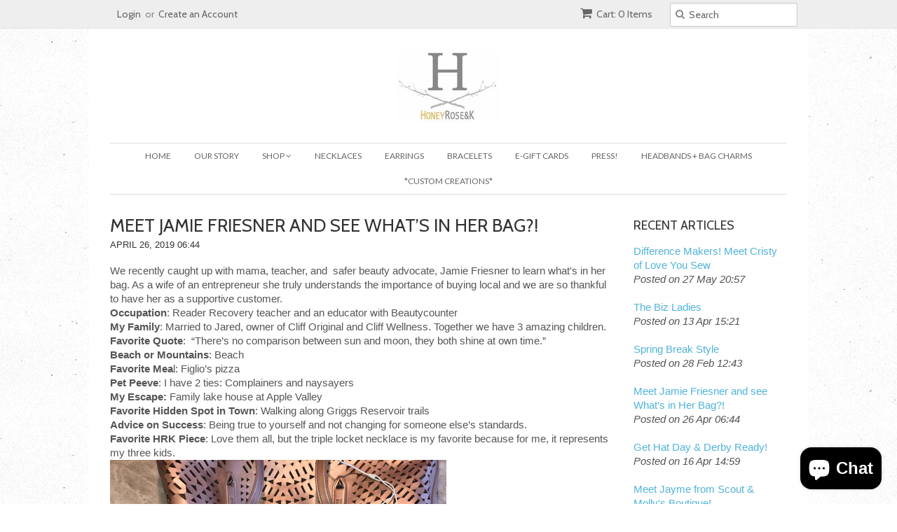

--- FILE ---
content_type: text/html; charset=utf-8
request_url: https://honeyrosenk.com/blogs/honey-rose-k/meet-jamie-freisner
body_size: 20406
content:
<!doctype html>
<!--[if lt IE 7]><html class="no-js ie6 oldie" lang="en"><![endif]-->
<!--[if IE 7]><html class="no-js ie7 oldie" lang="en"><![endif]-->
<!--[if IE 8]><html class="no-js ie8 oldie" lang="en"><![endif]-->
<!--[if gt IE 8]><!--><html class="no-js" lang="en"><!--<![endif]-->
<head><!-- "snippets/booster-seo.liquid" was not rendered, the associated app was uninstalled -->
      <!-- Metarific 2.0 Meta Tags -->
  <meta charset="utf-8">
  
  
  
    
    
      
    

  
  <!-- End Of Metarific 2.0 Meta Tags -->


<script>window.wh_metafields = {};
  
 window.wh_discount_value = 1;
</script>

  <link rel="shortcut icon" href="//honeyrosenk.com/cdn/shop/t/12/assets/favicon.png?v=172814245433908356111725767213" type="image/png" />
  <meta charset="utf-8">
  <meta name="google-site-verification" content="nA1PhvUUgkHgFqazUU0hFpyKBKeSyyAXCO93gzgww5w" />
  <meta name="apple-itunes-app" content="app-id=1146131744">  
  <!--[if IE]><meta http-equiv='X-UA-Compatible' content='IE=edge,chrome=1'><![endif]-->

  <title>
  Meet Jamie Friesner and see What’s in Her Bag?! &ndash; Honey Rose &amp; K
  </title>

  
  <meta name="description" content="We recently caught up with mama, teacher, and  safer beauty advocate, Jamie Friesner to learn what&#39;s in her bag. As a wife of an entrepreneur she truly understands the importance of buying local and we are so thankful to have her as a supportive customer.  Occupation: Reader Recovery teacher and an educator with Beauty" />
  

  <meta name="viewport" content="width=device-width, initial-scale=1.0" />

  <link rel="canonical" href="https://honeyrosenk.com/blogs/honey-rose-k/meet-jamie-freisner" />

  


  <meta property="og:type" content="article" />
  <meta property="og:title" content="Meet Jamie Friesner and see What’s in Her Bag?!" />
  
  
    
    
    
      <meta property="og:image" content="http://cdn.shopify.com/s/files/1/0718/1431/files/B264C250-00E4-40D4-A023-4A38DE88D9D0_large.jpeg?v=1556235234" />
      <meta property="og:image:secure_url" content="https://cdn.shopify.com/s/files/1/0718/1431/files/B264C250-00E4-40D4-A023-4A38DE88D9D0_large.jpeg?v=1556235234" />
    
  



<meta property="og:description" content="We recently caught up with mama, teacher, and  safer beauty advocate, Jamie Friesner to learn what&#39;s in her bag. As a wife of an entrepreneur she truly understands the importance of buying local and we are so thankful to have her as a supportive customer.  Occupation: Reader Recovery teacher and an educator with Beauty" />

<meta property="og:url" content="https://honeyrosenk.com/blogs/honey-rose-k/meet-jamie-freisner" />
<meta property="og:site_name" content="Honey Rose &amp; K" />

  
 

  <meta name="twitter:card" content="summary" />
  <meta name="twitter:title" content="Meet Jamie Friesner and see What’s in Her Bag?!" />
  <meta name="twitter:description" content="


We recently caught up with mama, teacher, and  safer beauty advocate, Jamie Friesner to learn what&#39;s in her bag. As a wife of an entrepreneur she truly understands the importance of bu..." />
  
  
    
    
    
    <meta property="twitter:image" content="http://cdn.shopify.com/s/files/1/0718/1431/files/B264C250-00E4-40D4-A023-4A38DE88D9D0_large.jpeg?v=1556235234" />
    
 


  <link href="//honeyrosenk.com/cdn/shop/t/12/assets/styles.scss.css?v=1773886108841775861745261309" rel="stylesheet" type="text/css" media="all" />
  <link href="//honeyrosenk.com/cdn/s/global/social/social-icons.css" rel="stylesheet" type="text/css" media="all" />
  <link href="//netdna.bootstrapcdn.com/font-awesome/4.0.3/css/font-awesome.css" rel="stylesheet" type="text/css" media="all" />
  
  <link rel="stylesheet" type="text/css" href="//fonts.googleapis.com/css?family=Cabin:300,400,700">
  
  
  <link rel="stylesheet" type="text/css" href="//fonts.googleapis.com/css?family=Lato:300,400,700">
  
  <script src="//honeyrosenk.com/cdn/shop/t/12/assets/html5shiv.js?v=107268875627107148941461748631" type="text/javascript"></script>

  <script>window.performance && window.performance.mark && window.performance.mark('shopify.content_for_header.start');</script><meta name="google-site-verification" content="V-twYd-SxIarj68HKZuT7Rw_EbcGmyDNTowzlmmZ8SE">
<meta name="facebook-domain-verification" content="4yui01yuh0qrnjidrbmn9lvrch2pb7">
<meta id="shopify-digital-wallet" name="shopify-digital-wallet" content="/7181431/digital_wallets/dialog">
<meta name="shopify-checkout-api-token" content="339e926f7ef7238383a6a05fdde9a1cc">
<meta id="in-context-paypal-metadata" data-shop-id="7181431" data-venmo-supported="false" data-environment="production" data-locale="en_US" data-paypal-v4="true" data-currency="USD">
<link rel="alternate" type="application/atom+xml" title="Feed" href="/blogs/honey-rose-k.atom" />
<script async="async" src="/checkouts/internal/preloads.js?locale=en-US"></script>
<link rel="preconnect" href="https://shop.app" crossorigin="anonymous">
<script async="async" src="https://shop.app/checkouts/internal/preloads.js?locale=en-US&shop_id=7181431" crossorigin="anonymous"></script>
<script id="apple-pay-shop-capabilities" type="application/json">{"shopId":7181431,"countryCode":"US","currencyCode":"USD","merchantCapabilities":["supports3DS"],"merchantId":"gid:\/\/shopify\/Shop\/7181431","merchantName":"Honey Rose \u0026 K","requiredBillingContactFields":["postalAddress","email","phone"],"requiredShippingContactFields":["postalAddress","email","phone"],"shippingType":"shipping","supportedNetworks":["visa","masterCard","amex","discover","elo","jcb"],"total":{"type":"pending","label":"Honey Rose \u0026 K","amount":"1.00"},"shopifyPaymentsEnabled":true,"supportsSubscriptions":true}</script>
<script id="shopify-features" type="application/json">{"accessToken":"339e926f7ef7238383a6a05fdde9a1cc","betas":["rich-media-storefront-analytics"],"domain":"honeyrosenk.com","predictiveSearch":true,"shopId":7181431,"locale":"en"}</script>
<script>var Shopify = Shopify || {};
Shopify.shop = "sarah-trueman.myshopify.com";
Shopify.locale = "en";
Shopify.currency = {"active":"USD","rate":"1.0"};
Shopify.country = "US";
Shopify.theme = {"name":"Minimal - WH","id":64469253,"schema_name":null,"schema_version":null,"theme_store_id":null,"role":"main"};
Shopify.theme.handle = "null";
Shopify.theme.style = {"id":null,"handle":null};
Shopify.cdnHost = "honeyrosenk.com/cdn";
Shopify.routes = Shopify.routes || {};
Shopify.routes.root = "/";</script>
<script type="module">!function(o){(o.Shopify=o.Shopify||{}).modules=!0}(window);</script>
<script>!function(o){function n(){var o=[];function n(){o.push(Array.prototype.slice.apply(arguments))}return n.q=o,n}var t=o.Shopify=o.Shopify||{};t.loadFeatures=n(),t.autoloadFeatures=n()}(window);</script>
<script>
  window.ShopifyPay = window.ShopifyPay || {};
  window.ShopifyPay.apiHost = "shop.app\/pay";
  window.ShopifyPay.redirectState = null;
</script>
<script id="shop-js-analytics" type="application/json">{"pageType":"article"}</script>
<script defer="defer" async type="module" src="//honeyrosenk.com/cdn/shopifycloud/shop-js/modules/v2/client.init-shop-cart-sync_BApSsMSl.en.esm.js"></script>
<script defer="defer" async type="module" src="//honeyrosenk.com/cdn/shopifycloud/shop-js/modules/v2/chunk.common_CBoos6YZ.esm.js"></script>
<script type="module">
  await import("//honeyrosenk.com/cdn/shopifycloud/shop-js/modules/v2/client.init-shop-cart-sync_BApSsMSl.en.esm.js");
await import("//honeyrosenk.com/cdn/shopifycloud/shop-js/modules/v2/chunk.common_CBoos6YZ.esm.js");

  window.Shopify.SignInWithShop?.initShopCartSync?.({"fedCMEnabled":true,"windoidEnabled":true});

</script>
<script>
  window.Shopify = window.Shopify || {};
  if (!window.Shopify.featureAssets) window.Shopify.featureAssets = {};
  window.Shopify.featureAssets['shop-js'] = {"shop-cart-sync":["modules/v2/client.shop-cart-sync_DJczDl9f.en.esm.js","modules/v2/chunk.common_CBoos6YZ.esm.js"],"init-fed-cm":["modules/v2/client.init-fed-cm_BzwGC0Wi.en.esm.js","modules/v2/chunk.common_CBoos6YZ.esm.js"],"init-windoid":["modules/v2/client.init-windoid_BS26ThXS.en.esm.js","modules/v2/chunk.common_CBoos6YZ.esm.js"],"shop-cash-offers":["modules/v2/client.shop-cash-offers_DthCPNIO.en.esm.js","modules/v2/chunk.common_CBoos6YZ.esm.js","modules/v2/chunk.modal_Bu1hFZFC.esm.js"],"shop-button":["modules/v2/client.shop-button_D_JX508o.en.esm.js","modules/v2/chunk.common_CBoos6YZ.esm.js"],"init-shop-email-lookup-coordinator":["modules/v2/client.init-shop-email-lookup-coordinator_DFwWcvrS.en.esm.js","modules/v2/chunk.common_CBoos6YZ.esm.js"],"shop-toast-manager":["modules/v2/client.shop-toast-manager_tEhgP2F9.en.esm.js","modules/v2/chunk.common_CBoos6YZ.esm.js"],"shop-login-button":["modules/v2/client.shop-login-button_DwLgFT0K.en.esm.js","modules/v2/chunk.common_CBoos6YZ.esm.js","modules/v2/chunk.modal_Bu1hFZFC.esm.js"],"avatar":["modules/v2/client.avatar_BTnouDA3.en.esm.js"],"init-shop-cart-sync":["modules/v2/client.init-shop-cart-sync_BApSsMSl.en.esm.js","modules/v2/chunk.common_CBoos6YZ.esm.js"],"pay-button":["modules/v2/client.pay-button_BuNmcIr_.en.esm.js","modules/v2/chunk.common_CBoos6YZ.esm.js"],"init-shop-for-new-customer-accounts":["modules/v2/client.init-shop-for-new-customer-accounts_DrjXSI53.en.esm.js","modules/v2/client.shop-login-button_DwLgFT0K.en.esm.js","modules/v2/chunk.common_CBoos6YZ.esm.js","modules/v2/chunk.modal_Bu1hFZFC.esm.js"],"init-customer-accounts-sign-up":["modules/v2/client.init-customer-accounts-sign-up_TlVCiykN.en.esm.js","modules/v2/client.shop-login-button_DwLgFT0K.en.esm.js","modules/v2/chunk.common_CBoos6YZ.esm.js","modules/v2/chunk.modal_Bu1hFZFC.esm.js"],"shop-follow-button":["modules/v2/client.shop-follow-button_C5D3XtBb.en.esm.js","modules/v2/chunk.common_CBoos6YZ.esm.js","modules/v2/chunk.modal_Bu1hFZFC.esm.js"],"checkout-modal":["modules/v2/client.checkout-modal_8TC_1FUY.en.esm.js","modules/v2/chunk.common_CBoos6YZ.esm.js","modules/v2/chunk.modal_Bu1hFZFC.esm.js"],"init-customer-accounts":["modules/v2/client.init-customer-accounts_C0Oh2ljF.en.esm.js","modules/v2/client.shop-login-button_DwLgFT0K.en.esm.js","modules/v2/chunk.common_CBoos6YZ.esm.js","modules/v2/chunk.modal_Bu1hFZFC.esm.js"],"lead-capture":["modules/v2/client.lead-capture_Cq0gfm7I.en.esm.js","modules/v2/chunk.common_CBoos6YZ.esm.js","modules/v2/chunk.modal_Bu1hFZFC.esm.js"],"shop-login":["modules/v2/client.shop-login_BmtnoEUo.en.esm.js","modules/v2/chunk.common_CBoos6YZ.esm.js","modules/v2/chunk.modal_Bu1hFZFC.esm.js"],"payment-terms":["modules/v2/client.payment-terms_BHOWV7U_.en.esm.js","modules/v2/chunk.common_CBoos6YZ.esm.js","modules/v2/chunk.modal_Bu1hFZFC.esm.js"]};
</script>
<script>(function() {
  var isLoaded = false;
  function asyncLoad() {
    if (isLoaded) return;
    isLoaded = true;
    var urls = ["https:\/\/cdn.nfcube.com\/instafeed-ab3edf5578b6f9be5ccc11a69e153a11.js?shop=sarah-trueman.myshopify.com","https:\/\/trustbadge.shopclimb.com\/files\/js\/dist\/trustbadge.min.js?shop=sarah-trueman.myshopify.com"];
    for (var i = 0; i < urls.length; i++) {
      var s = document.createElement('script');
      s.type = 'text/javascript';
      s.async = true;
      s.src = urls[i];
      var x = document.getElementsByTagName('script')[0];
      x.parentNode.insertBefore(s, x);
    }
  };
  if(window.attachEvent) {
    window.attachEvent('onload', asyncLoad);
  } else {
    window.addEventListener('load', asyncLoad, false);
  }
})();</script>
<script id="__st">var __st={"a":7181431,"offset":-18000,"reqid":"f579b6d7-0593-42e7-898a-00bbf9e902d5-1768886702","pageurl":"honeyrosenk.com\/blogs\/honey-rose-k\/meet-jamie-freisner","s":"articles-29491134557","u":"87e2feaf1fab","p":"article","rtyp":"article","rid":29491134557};</script>
<script>window.ShopifyPaypalV4VisibilityTracking = true;</script>
<script id="captcha-bootstrap">!function(){'use strict';const t='contact',e='account',n='new_comment',o=[[t,t],['blogs',n],['comments',n],[t,'customer']],c=[[e,'customer_login'],[e,'guest_login'],[e,'recover_customer_password'],[e,'create_customer']],r=t=>t.map((([t,e])=>`form[action*='/${t}']:not([data-nocaptcha='true']) input[name='form_type'][value='${e}']`)).join(','),a=t=>()=>t?[...document.querySelectorAll(t)].map((t=>t.form)):[];function s(){const t=[...o],e=r(t);return a(e)}const i='password',u='form_key',d=['recaptcha-v3-token','g-recaptcha-response','h-captcha-response',i],f=()=>{try{return window.sessionStorage}catch{return}},m='__shopify_v',_=t=>t.elements[u];function p(t,e,n=!1){try{const o=window.sessionStorage,c=JSON.parse(o.getItem(e)),{data:r}=function(t){const{data:e,action:n}=t;return t[m]||n?{data:e,action:n}:{data:t,action:n}}(c);for(const[e,n]of Object.entries(r))t.elements[e]&&(t.elements[e].value=n);n&&o.removeItem(e)}catch(o){console.error('form repopulation failed',{error:o})}}const l='form_type',E='cptcha';function T(t){t.dataset[E]=!0}const w=window,h=w.document,L='Shopify',v='ce_forms',y='captcha';let A=!1;((t,e)=>{const n=(g='f06e6c50-85a8-45c8-87d0-21a2b65856fe',I='https://cdn.shopify.com/shopifycloud/storefront-forms-hcaptcha/ce_storefront_forms_captcha_hcaptcha.v1.5.2.iife.js',D={infoText:'Protected by hCaptcha',privacyText:'Privacy',termsText:'Terms'},(t,e,n)=>{const o=w[L][v],c=o.bindForm;if(c)return c(t,g,e,D).then(n);var r;o.q.push([[t,g,e,D],n]),r=I,A||(h.body.append(Object.assign(h.createElement('script'),{id:'captcha-provider',async:!0,src:r})),A=!0)});var g,I,D;w[L]=w[L]||{},w[L][v]=w[L][v]||{},w[L][v].q=[],w[L][y]=w[L][y]||{},w[L][y].protect=function(t,e){n(t,void 0,e),T(t)},Object.freeze(w[L][y]),function(t,e,n,w,h,L){const[v,y,A,g]=function(t,e,n){const i=e?o:[],u=t?c:[],d=[...i,...u],f=r(d),m=r(i),_=r(d.filter((([t,e])=>n.includes(e))));return[a(f),a(m),a(_),s()]}(w,h,L),I=t=>{const e=t.target;return e instanceof HTMLFormElement?e:e&&e.form},D=t=>v().includes(t);t.addEventListener('submit',(t=>{const e=I(t);if(!e)return;const n=D(e)&&!e.dataset.hcaptchaBound&&!e.dataset.recaptchaBound,o=_(e),c=g().includes(e)&&(!o||!o.value);(n||c)&&t.preventDefault(),c&&!n&&(function(t){try{if(!f())return;!function(t){const e=f();if(!e)return;const n=_(t);if(!n)return;const o=n.value;o&&e.removeItem(o)}(t);const e=Array.from(Array(32),(()=>Math.random().toString(36)[2])).join('');!function(t,e){_(t)||t.append(Object.assign(document.createElement('input'),{type:'hidden',name:u})),t.elements[u].value=e}(t,e),function(t,e){const n=f();if(!n)return;const o=[...t.querySelectorAll(`input[type='${i}']`)].map((({name:t})=>t)),c=[...d,...o],r={};for(const[a,s]of new FormData(t).entries())c.includes(a)||(r[a]=s);n.setItem(e,JSON.stringify({[m]:1,action:t.action,data:r}))}(t,e)}catch(e){console.error('failed to persist form',e)}}(e),e.submit())}));const S=(t,e)=>{t&&!t.dataset[E]&&(n(t,e.some((e=>e===t))),T(t))};for(const o of['focusin','change'])t.addEventListener(o,(t=>{const e=I(t);D(e)&&S(e,y())}));const B=e.get('form_key'),M=e.get(l),P=B&&M;t.addEventListener('DOMContentLoaded',(()=>{const t=y();if(P)for(const e of t)e.elements[l].value===M&&p(e,B);[...new Set([...A(),...v().filter((t=>'true'===t.dataset.shopifyCaptcha))])].forEach((e=>S(e,t)))}))}(h,new URLSearchParams(w.location.search),n,t,e,['guest_login'])})(!0,!0)}();</script>
<script integrity="sha256-4kQ18oKyAcykRKYeNunJcIwy7WH5gtpwJnB7kiuLZ1E=" data-source-attribution="shopify.loadfeatures" defer="defer" src="//honeyrosenk.com/cdn/shopifycloud/storefront/assets/storefront/load_feature-a0a9edcb.js" crossorigin="anonymous"></script>
<script crossorigin="anonymous" defer="defer" src="//honeyrosenk.com/cdn/shopifycloud/storefront/assets/shopify_pay/storefront-65b4c6d7.js?v=20250812"></script>
<script data-source-attribution="shopify.dynamic_checkout.dynamic.init">var Shopify=Shopify||{};Shopify.PaymentButton=Shopify.PaymentButton||{isStorefrontPortableWallets:!0,init:function(){window.Shopify.PaymentButton.init=function(){};var t=document.createElement("script");t.src="https://honeyrosenk.com/cdn/shopifycloud/portable-wallets/latest/portable-wallets.en.js",t.type="module",document.head.appendChild(t)}};
</script>
<script data-source-attribution="shopify.dynamic_checkout.buyer_consent">
  function portableWalletsHideBuyerConsent(e){var t=document.getElementById("shopify-buyer-consent"),n=document.getElementById("shopify-subscription-policy-button");t&&n&&(t.classList.add("hidden"),t.setAttribute("aria-hidden","true"),n.removeEventListener("click",e))}function portableWalletsShowBuyerConsent(e){var t=document.getElementById("shopify-buyer-consent"),n=document.getElementById("shopify-subscription-policy-button");t&&n&&(t.classList.remove("hidden"),t.removeAttribute("aria-hidden"),n.addEventListener("click",e))}window.Shopify?.PaymentButton&&(window.Shopify.PaymentButton.hideBuyerConsent=portableWalletsHideBuyerConsent,window.Shopify.PaymentButton.showBuyerConsent=portableWalletsShowBuyerConsent);
</script>
<script data-source-attribution="shopify.dynamic_checkout.cart.bootstrap">document.addEventListener("DOMContentLoaded",(function(){function t(){return document.querySelector("shopify-accelerated-checkout-cart, shopify-accelerated-checkout")}if(t())Shopify.PaymentButton.init();else{new MutationObserver((function(e,n){t()&&(Shopify.PaymentButton.init(),n.disconnect())})).observe(document.body,{childList:!0,subtree:!0})}}));
</script>
<link id="shopify-accelerated-checkout-styles" rel="stylesheet" media="screen" href="https://honeyrosenk.com/cdn/shopifycloud/portable-wallets/latest/accelerated-checkout-backwards-compat.css" crossorigin="anonymous">
<style id="shopify-accelerated-checkout-cart">
        #shopify-buyer-consent {
  margin-top: 1em;
  display: inline-block;
  width: 100%;
}

#shopify-buyer-consent.hidden {
  display: none;
}

#shopify-subscription-policy-button {
  background: none;
  border: none;
  padding: 0;
  text-decoration: underline;
  font-size: inherit;
  cursor: pointer;
}

#shopify-subscription-policy-button::before {
  box-shadow: none;
}

      </style>

<script>window.performance && window.performance.mark && window.performance.mark('shopify.content_for_header.end');</script>

  <script type="text/javascript" src="//ajax.googleapis.com/ajax/libs/jquery/1.7/jquery.min.js"></script>

  <script src="//honeyrosenk.com/cdn/shopifycloud/storefront/assets/themes_support/option_selection-b017cd28.js" type="text/javascript"></script>
  <script src="//honeyrosenk.com/cdn/shopifycloud/storefront/assets/themes_support/api.jquery-7ab1a3a4.js" type="text/javascript"></script>

  
  
    <!-- SEO Doctor Start Here -->

  <meta property="og:type" content="article">
  <meta property="og:title" content="Meet Jamie Friesner and see What’s in Her Bag?!">
  
  



  <meta property="og:image" content="http://cdn.shopify.com/s/files/1/0718/1431/files/B264C250-00E4-40D4-A023-4A38DE88D9D0_large.jpeg?v=1556235234">
  <meta property="og:image:secure_url" content="https://cdn.shopify.com/s/files/1/0718/1431/files/B264C250-00E4-40D4-A023-4A38DE88D9D0_large.jpeg?v=1556235234">

  






 









  <meta name="twitter:card" content="summary">
  <meta name="twitter:title" content="Meet Jamie Friesner and see What’s in Her Bag?!">
  <meta name="twitter:description" content="We recently caught up with mama, teacher, and  safer beauty advocate, Jamie Friesner to learn what&#39;s in her bag. As a wife of an entrepreneur she truly understands the importance of buying local and we are so thankful to have her as a supportive customer.  Occupation: Reader Recovery teacher and an educator with Beautycounter My Family: Married to Jared, owner of Cliff Original and Cliff Wellness. Together we have 3 amazing children.Favorite Quote:  “There’s no comparison between sun and moon, they both shine at own time.”Beach or Mountains: BeachFavorite Meal: Figlio’s pizzaPet Peeve: I have 2 ties: Complainers and naysayers My Escape: Family lake house at Apple Valley Favorite Hidden Spot in Town: Walking along Griggs Reservoir trails Advice on Success: Being true to yourself and not changing for someone else’s standards.  Favorite HRK Piece: Love them all, but the triple locket necklace is my favorite because" />


  



<meta property="twitter:image" content="http://cdn.shopify.com/s/files/1/0718/1431/files/B264C250-00E4-40D4-A023-4A38DE88D9D0_large.jpeg?v=1556235234">

  




<!--Search Engine Verification-->
<meta name="" content="" />
<meta name="" content="" />
<!--Search Engine Verification Ends-->

<meta name="author" content="Honey Rose &amp; K">
<meta property="og:url" content="https://honeyrosenk.com/blogs/honey-rose-k/meet-jamie-freisner">
<meta property="og:site_name" content="Honey Rose &amp; K">



<!--JSON-LD data generated by SEO Doctor-->




<script type="application/ld+json">
    
    {
        "@context" : "http://schema.org",
        "@type" : "Article",
        "about": "We recently caught up with mama, teacher, and  safer beauty advocate, Jamie Friesner to learn what&#39;s in her bag. As a wife of an entrepreneur she truly understands the importance of buying local and we are so thankful to have her as a supportive customer.  Occupation: Reader Recovery teacher and an educator with Beautycounter My Family: Married to Jared, owner of Cliff Original and Cliff Wellness. Together we have 3 amazing children.Favorite Quote:  “There’s no comparison between sun and moon, they both shine at own time.”Beach or Mountains: BeachFavorite Meal: Figlio’s pizzaPet Peeve: I have 2 ties: Complainers and naysayers My Escape: Family lake house at Apple Valley Favorite Hidden Spot in Town: Walking along Griggs Reservoir trails Advice on Success: Being true to yourself and not changing for someone else’s standards.  Favorite HRK Piece: Love them all, but the triple locket necklace is my favorite because",
        "headline": "Meet Jamie Friesner and see What’s in Her Bag?!",
        "image": {
            "@type": "ImageObject",
            "url": "https://honeyrosenk.com/cdn/shop/articles/B9B7DCD0-C849-413B-8801-503BAD1E3644_1024x1024.jpeg?v=1556234426",
            "width": 1024,
            "height": 1024
        },
        "url" : "https://honeyrosenk.com/blogs/honey-rose-k/meet-jamie-freisner",
        "dateModified": "2019-04-26 06:44:00 -0400",
        "datePublished": "2019-04-26 06:44:00 -0400",
        "dateCreated": "2019-04-25 15:53:02 -0400",
        
        "articleBody": "We recently caught up with mama, teacher, and  safer beauty advocate, Jamie Friesner to learn what&#39;s in her bag. As a wife of an entrepreneur she truly understands the importance of buying local and we are so thankful to have her as a supportive customer. Occupation: Reader Recovery teacher and an educator with Beautycounter My Family: Married to Jared, owner of Cliff Original and Cliff Wellness. Together we have 3 amazing children.Favorite Quote:  “There’s no comparison between sun and moon, they both shine at own time.”Beach or Mountains: BeachFavorite Meal: Figlio’s pizzaPet Peeve: I have 2 ties: Complainers and naysayers My Escape: Family lake house at Apple Valley Favorite Hidden Spot in Town: Walking along Griggs Reservoir trails Advice on Success: Being true to yourself and not changing for someone else’s standards. Favorite HRK Piece: Love them all, but the triple locket necklace is my favorite because for me, it represents my three kids. What&#39;s in Jamie&#39;s Stella and Dot Bag?Beautycounter Products - lip gloss (azalea), lip sheer (rose), sunstick sunscreenCliff Original Products lip balm, face moisturizer (that I use as hand cream!)Nuun Hydration Immune Support TabletsMy favorite Honey Rose &amp; K locket necklaceHair tiesGumBand-Aids",
        "author": {
            "@type": "Person",
            "name": "Meredith Piccin"
        },
        "publisher": {
            "@type": "Organization",
            
            "name": "Honey Rose &amp; K"
        }
    }

</script>










  <!-- SEO Doctor End Here -->
  
<style type="text/css">.wh-hidden{display: none;}.wh-cart-total, .wh-discount-info, .wh-extra-note {color: #000000;background-color: #FFFF4D;padding: 0px;}.wh-cart-total {font-weight: bold;display: inline-block;  margin-top: 5px;font-size: 22px;}.additional-notes{text-align:right;background-color: #FFFF4D;}</style>








<!-- BeginConsistentCartAddon -->  <script>    Shopify.customer_logged_in = false ;  Shopify.customer_email = "" ;  Shopify.log_uuids = true;    </script>  <!-- EndConsistentCartAddon -->
<link href="//honeyrosenk.com/cdn/shop/t/12/assets/shoppable_instagram.css?v=148714459964360424401582651188" rel="stylesheet" type="text/css" media="all" />
  			<link rel='stylesheet' type='text/css' href='https://maxcdn.bootstrapcdn.com/font-awesome/4.7.0/css/font-awesome.min.css'>
              <script src='https://cdn.shopify.com/s/assets/external/app.js'></script>                        
              <script type='text/javascript'>
              ShopifyApp.ready(function(){
                ShopifyApp.Bar.loadingOff();
              });
            </script>
              <script type="text/javascript" src="https://sdk.qikify.com/smartbar/app-v2.js?token=SJHhWD5v2ybliUSj1DIHgc1ClhrQ8LLu&shop=sarah-trueman.myshopify.com" defer="defer"></script>
<!-- BEGIN app block: shopify://apps/instafeed/blocks/head-block/c447db20-095d-4a10-9725-b5977662c9d5 --><link rel="preconnect" href="https://cdn.nfcube.com/">
<link rel="preconnect" href="https://scontent.cdninstagram.com/">






<!-- END app block --><!-- BEGIN app block: shopify://apps/shopclimb-trust-badges/blocks/app-embed-block/d9412ad3-cc85-4163-8f55-90aed51fe5a7 --><script id="trust-badge-settings" type="application/json">
{"cart_badge":{"enabled":"","trust_badges":[{"icon":"flaticon-master-card-logo","label":"Mastercard"},{"icon":"flaticon-visa-pay-logo","label":"Visa"},{"icon":"flaticon-american-express-logo","label":"American Express"},{"icon":"flaticon-paypal-logo","label":"Paypal"},{"icon":"flaticon-jcb-pay-logo-symbol","label":"JCB"}],"trust_badge_element_width":65,"trust_badge_icon_size":65,"trust_badge_element_color":"000000","trust_badge_font_size":12,"trust_badge_label_color":"470047","trust_badge_pitch_color":"800080","trust_badge_pitch_font_size":18,"trust_badge_pitch_font_weight":"normal","trust_badge_pitch_alignment":"center","trust_badge_home_page":"","trust_badge_home_page_alignment":"center","trust_badge_product_page":"enabled","trust_badge_product_page_alignment":"center","trust_badge_cart_page":"","trust_badge_cart_page_alignment":"right","trust_badge_footer_page":"","trust_badge_footer_alignment":"center","trust_badge_footer_icon_size":30,"trust_badge_home_page_position":"","trust_badge_product_page_position":"","trust_badge_cart_page_position":"","trust_badge_footer_position":""}}
</script>


<!-- END app block --><script src="https://cdn.shopify.com/extensions/e4b3a77b-20c9-4161-b1bb-deb87046128d/inbox-1253/assets/inbox-chat-loader.js" type="text/javascript" defer="defer"></script>
<script src="https://cdn.shopify.com/extensions/605f8970-8c38-4310-9cce-856f0ceab008/shopclimb-trust-badges-5/assets/trustbadge.min.js" type="text/javascript" defer="defer"></script>
<link href="https://monorail-edge.shopifysvc.com" rel="dns-prefetch">
<script>(function(){if ("sendBeacon" in navigator && "performance" in window) {try {var session_token_from_headers = performance.getEntriesByType('navigation')[0].serverTiming.find(x => x.name == '_s').description;} catch {var session_token_from_headers = undefined;}var session_cookie_matches = document.cookie.match(/_shopify_s=([^;]*)/);var session_token_from_cookie = session_cookie_matches && session_cookie_matches.length === 2 ? session_cookie_matches[1] : "";var session_token = session_token_from_headers || session_token_from_cookie || "";function handle_abandonment_event(e) {var entries = performance.getEntries().filter(function(entry) {return /monorail-edge.shopifysvc.com/.test(entry.name);});if (!window.abandonment_tracked && entries.length === 0) {window.abandonment_tracked = true;var currentMs = Date.now();var navigation_start = performance.timing.navigationStart;var payload = {shop_id: 7181431,url: window.location.href,navigation_start,duration: currentMs - navigation_start,session_token,page_type: "article"};window.navigator.sendBeacon("https://monorail-edge.shopifysvc.com/v1/produce", JSON.stringify({schema_id: "online_store_buyer_site_abandonment/1.1",payload: payload,metadata: {event_created_at_ms: currentMs,event_sent_at_ms: currentMs}}));}}window.addEventListener('pagehide', handle_abandonment_event);}}());</script>
<script id="web-pixels-manager-setup">(function e(e,d,r,n,o){if(void 0===o&&(o={}),!Boolean(null===(a=null===(i=window.Shopify)||void 0===i?void 0:i.analytics)||void 0===a?void 0:a.replayQueue)){var i,a;window.Shopify=window.Shopify||{};var t=window.Shopify;t.analytics=t.analytics||{};var s=t.analytics;s.replayQueue=[],s.publish=function(e,d,r){return s.replayQueue.push([e,d,r]),!0};try{self.performance.mark("wpm:start")}catch(e){}var l=function(){var e={modern:/Edge?\/(1{2}[4-9]|1[2-9]\d|[2-9]\d{2}|\d{4,})\.\d+(\.\d+|)|Firefox\/(1{2}[4-9]|1[2-9]\d|[2-9]\d{2}|\d{4,})\.\d+(\.\d+|)|Chrom(ium|e)\/(9{2}|\d{3,})\.\d+(\.\d+|)|(Maci|X1{2}).+ Version\/(15\.\d+|(1[6-9]|[2-9]\d|\d{3,})\.\d+)([,.]\d+|)( \(\w+\)|)( Mobile\/\w+|) Safari\/|Chrome.+OPR\/(9{2}|\d{3,})\.\d+\.\d+|(CPU[ +]OS|iPhone[ +]OS|CPU[ +]iPhone|CPU IPhone OS|CPU iPad OS)[ +]+(15[._]\d+|(1[6-9]|[2-9]\d|\d{3,})[._]\d+)([._]\d+|)|Android:?[ /-](13[3-9]|1[4-9]\d|[2-9]\d{2}|\d{4,})(\.\d+|)(\.\d+|)|Android.+Firefox\/(13[5-9]|1[4-9]\d|[2-9]\d{2}|\d{4,})\.\d+(\.\d+|)|Android.+Chrom(ium|e)\/(13[3-9]|1[4-9]\d|[2-9]\d{2}|\d{4,})\.\d+(\.\d+|)|SamsungBrowser\/([2-9]\d|\d{3,})\.\d+/,legacy:/Edge?\/(1[6-9]|[2-9]\d|\d{3,})\.\d+(\.\d+|)|Firefox\/(5[4-9]|[6-9]\d|\d{3,})\.\d+(\.\d+|)|Chrom(ium|e)\/(5[1-9]|[6-9]\d|\d{3,})\.\d+(\.\d+|)([\d.]+$|.*Safari\/(?![\d.]+ Edge\/[\d.]+$))|(Maci|X1{2}).+ Version\/(10\.\d+|(1[1-9]|[2-9]\d|\d{3,})\.\d+)([,.]\d+|)( \(\w+\)|)( Mobile\/\w+|) Safari\/|Chrome.+OPR\/(3[89]|[4-9]\d|\d{3,})\.\d+\.\d+|(CPU[ +]OS|iPhone[ +]OS|CPU[ +]iPhone|CPU IPhone OS|CPU iPad OS)[ +]+(10[._]\d+|(1[1-9]|[2-9]\d|\d{3,})[._]\d+)([._]\d+|)|Android:?[ /-](13[3-9]|1[4-9]\d|[2-9]\d{2}|\d{4,})(\.\d+|)(\.\d+|)|Mobile Safari.+OPR\/([89]\d|\d{3,})\.\d+\.\d+|Android.+Firefox\/(13[5-9]|1[4-9]\d|[2-9]\d{2}|\d{4,})\.\d+(\.\d+|)|Android.+Chrom(ium|e)\/(13[3-9]|1[4-9]\d|[2-9]\d{2}|\d{4,})\.\d+(\.\d+|)|Android.+(UC? ?Browser|UCWEB|U3)[ /]?(15\.([5-9]|\d{2,})|(1[6-9]|[2-9]\d|\d{3,})\.\d+)\.\d+|SamsungBrowser\/(5\.\d+|([6-9]|\d{2,})\.\d+)|Android.+MQ{2}Browser\/(14(\.(9|\d{2,})|)|(1[5-9]|[2-9]\d|\d{3,})(\.\d+|))(\.\d+|)|K[Aa][Ii]OS\/(3\.\d+|([4-9]|\d{2,})\.\d+)(\.\d+|)/},d=e.modern,r=e.legacy,n=navigator.userAgent;return n.match(d)?"modern":n.match(r)?"legacy":"unknown"}(),u="modern"===l?"modern":"legacy",c=(null!=n?n:{modern:"",legacy:""})[u],f=function(e){return[e.baseUrl,"/wpm","/b",e.hashVersion,"modern"===e.buildTarget?"m":"l",".js"].join("")}({baseUrl:d,hashVersion:r,buildTarget:u}),m=function(e){var d=e.version,r=e.bundleTarget,n=e.surface,o=e.pageUrl,i=e.monorailEndpoint;return{emit:function(e){var a=e.status,t=e.errorMsg,s=(new Date).getTime(),l=JSON.stringify({metadata:{event_sent_at_ms:s},events:[{schema_id:"web_pixels_manager_load/3.1",payload:{version:d,bundle_target:r,page_url:o,status:a,surface:n,error_msg:t},metadata:{event_created_at_ms:s}}]});if(!i)return console&&console.warn&&console.warn("[Web Pixels Manager] No Monorail endpoint provided, skipping logging."),!1;try{return self.navigator.sendBeacon.bind(self.navigator)(i,l)}catch(e){}var u=new XMLHttpRequest;try{return u.open("POST",i,!0),u.setRequestHeader("Content-Type","text/plain"),u.send(l),!0}catch(e){return console&&console.warn&&console.warn("[Web Pixels Manager] Got an unhandled error while logging to Monorail."),!1}}}}({version:r,bundleTarget:l,surface:e.surface,pageUrl:self.location.href,monorailEndpoint:e.monorailEndpoint});try{o.browserTarget=l,function(e){var d=e.src,r=e.async,n=void 0===r||r,o=e.onload,i=e.onerror,a=e.sri,t=e.scriptDataAttributes,s=void 0===t?{}:t,l=document.createElement("script"),u=document.querySelector("head"),c=document.querySelector("body");if(l.async=n,l.src=d,a&&(l.integrity=a,l.crossOrigin="anonymous"),s)for(var f in s)if(Object.prototype.hasOwnProperty.call(s,f))try{l.dataset[f]=s[f]}catch(e){}if(o&&l.addEventListener("load",o),i&&l.addEventListener("error",i),u)u.appendChild(l);else{if(!c)throw new Error("Did not find a head or body element to append the script");c.appendChild(l)}}({src:f,async:!0,onload:function(){if(!function(){var e,d;return Boolean(null===(d=null===(e=window.Shopify)||void 0===e?void 0:e.analytics)||void 0===d?void 0:d.initialized)}()){var d=window.webPixelsManager.init(e)||void 0;if(d){var r=window.Shopify.analytics;r.replayQueue.forEach((function(e){var r=e[0],n=e[1],o=e[2];d.publishCustomEvent(r,n,o)})),r.replayQueue=[],r.publish=d.publishCustomEvent,r.visitor=d.visitor,r.initialized=!0}}},onerror:function(){return m.emit({status:"failed",errorMsg:"".concat(f," has failed to load")})},sri:function(e){var d=/^sha384-[A-Za-z0-9+/=]+$/;return"string"==typeof e&&d.test(e)}(c)?c:"",scriptDataAttributes:o}),m.emit({status:"loading"})}catch(e){m.emit({status:"failed",errorMsg:(null==e?void 0:e.message)||"Unknown error"})}}})({shopId: 7181431,storefrontBaseUrl: "https://honeyrosenk.com",extensionsBaseUrl: "https://extensions.shopifycdn.com/cdn/shopifycloud/web-pixels-manager",monorailEndpoint: "https://monorail-edge.shopifysvc.com/unstable/produce_batch",surface: "storefront-renderer",enabledBetaFlags: ["2dca8a86"],webPixelsConfigList: [{"id":"741933149","configuration":"{\"tagID\":\"2612369292163\"}","eventPayloadVersion":"v1","runtimeContext":"STRICT","scriptVersion":"18031546ee651571ed29edbe71a3550b","type":"APP","apiClientId":3009811,"privacyPurposes":["ANALYTICS","MARKETING","SALE_OF_DATA"],"dataSharingAdjustments":{"protectedCustomerApprovalScopes":["read_customer_address","read_customer_email","read_customer_name","read_customer_personal_data","read_customer_phone"]}},{"id":"422051933","configuration":"{\"config\":\"{\\\"pixel_id\\\":\\\"G-PKN2WMMF7N\\\",\\\"target_country\\\":\\\"US\\\",\\\"gtag_events\\\":[{\\\"type\\\":\\\"search\\\",\\\"action_label\\\":[\\\"G-PKN2WMMF7N\\\",\\\"AW-715268003\\\/CqRQCLbtmqgBEKO_iNUC\\\"]},{\\\"type\\\":\\\"begin_checkout\\\",\\\"action_label\\\":[\\\"G-PKN2WMMF7N\\\",\\\"AW-715268003\\\/JH9ICLPtmqgBEKO_iNUC\\\"]},{\\\"type\\\":\\\"view_item\\\",\\\"action_label\\\":[\\\"G-PKN2WMMF7N\\\",\\\"AW-715268003\\\/lOhUCK3tmqgBEKO_iNUC\\\",\\\"MC-L1ZZ1PWVRK\\\"]},{\\\"type\\\":\\\"purchase\\\",\\\"action_label\\\":[\\\"G-PKN2WMMF7N\\\",\\\"AW-715268003\\\/__AoCKrtmqgBEKO_iNUC\\\",\\\"MC-L1ZZ1PWVRK\\\"]},{\\\"type\\\":\\\"page_view\\\",\\\"action_label\\\":[\\\"G-PKN2WMMF7N\\\",\\\"AW-715268003\\\/XjLICKftmqgBEKO_iNUC\\\",\\\"MC-L1ZZ1PWVRK\\\"]},{\\\"type\\\":\\\"add_payment_info\\\",\\\"action_label\\\":[\\\"G-PKN2WMMF7N\\\",\\\"AW-715268003\\\/tZsiCLntmqgBEKO_iNUC\\\"]},{\\\"type\\\":\\\"add_to_cart\\\",\\\"action_label\\\":[\\\"G-PKN2WMMF7N\\\",\\\"AW-715268003\\\/Y2LrCLDtmqgBEKO_iNUC\\\"]}],\\\"enable_monitoring_mode\\\":false}\"}","eventPayloadVersion":"v1","runtimeContext":"OPEN","scriptVersion":"b2a88bafab3e21179ed38636efcd8a93","type":"APP","apiClientId":1780363,"privacyPurposes":[],"dataSharingAdjustments":{"protectedCustomerApprovalScopes":["read_customer_address","read_customer_email","read_customer_name","read_customer_personal_data","read_customer_phone"]}},{"id":"131432541","configuration":"{\"pixel_id\":\"911422482255505\",\"pixel_type\":\"facebook_pixel\",\"metaapp_system_user_token\":\"-\"}","eventPayloadVersion":"v1","runtimeContext":"OPEN","scriptVersion":"ca16bc87fe92b6042fbaa3acc2fbdaa6","type":"APP","apiClientId":2329312,"privacyPurposes":["ANALYTICS","MARKETING","SALE_OF_DATA"],"dataSharingAdjustments":{"protectedCustomerApprovalScopes":["read_customer_address","read_customer_email","read_customer_name","read_customer_personal_data","read_customer_phone"]}},{"id":"57999453","eventPayloadVersion":"v1","runtimeContext":"LAX","scriptVersion":"1","type":"CUSTOM","privacyPurposes":["MARKETING"],"name":"Meta pixel (migrated)"},{"id":"shopify-app-pixel","configuration":"{}","eventPayloadVersion":"v1","runtimeContext":"STRICT","scriptVersion":"0450","apiClientId":"shopify-pixel","type":"APP","privacyPurposes":["ANALYTICS","MARKETING"]},{"id":"shopify-custom-pixel","eventPayloadVersion":"v1","runtimeContext":"LAX","scriptVersion":"0450","apiClientId":"shopify-pixel","type":"CUSTOM","privacyPurposes":["ANALYTICS","MARKETING"]}],isMerchantRequest: false,initData: {"shop":{"name":"Honey Rose \u0026 K","paymentSettings":{"currencyCode":"USD"},"myshopifyDomain":"sarah-trueman.myshopify.com","countryCode":"US","storefrontUrl":"https:\/\/honeyrosenk.com"},"customer":null,"cart":null,"checkout":null,"productVariants":[],"purchasingCompany":null},},"https://honeyrosenk.com/cdn","fcfee988w5aeb613cpc8e4bc33m6693e112",{"modern":"","legacy":""},{"shopId":"7181431","storefrontBaseUrl":"https:\/\/honeyrosenk.com","extensionBaseUrl":"https:\/\/extensions.shopifycdn.com\/cdn\/shopifycloud\/web-pixels-manager","surface":"storefront-renderer","enabledBetaFlags":"[\"2dca8a86\"]","isMerchantRequest":"false","hashVersion":"fcfee988w5aeb613cpc8e4bc33m6693e112","publish":"custom","events":"[[\"page_viewed\",{}]]"});</script><script>
  window.ShopifyAnalytics = window.ShopifyAnalytics || {};
  window.ShopifyAnalytics.meta = window.ShopifyAnalytics.meta || {};
  window.ShopifyAnalytics.meta.currency = 'USD';
  var meta = {"page":{"pageType":"article","resourceType":"article","resourceId":29491134557,"requestId":"f579b6d7-0593-42e7-898a-00bbf9e902d5-1768886702"}};
  for (var attr in meta) {
    window.ShopifyAnalytics.meta[attr] = meta[attr];
  }
</script>
<script class="analytics">
  (function () {
    var customDocumentWrite = function(content) {
      var jquery = null;

      if (window.jQuery) {
        jquery = window.jQuery;
      } else if (window.Checkout && window.Checkout.$) {
        jquery = window.Checkout.$;
      }

      if (jquery) {
        jquery('body').append(content);
      }
    };

    var hasLoggedConversion = function(token) {
      if (token) {
        return document.cookie.indexOf('loggedConversion=' + token) !== -1;
      }
      return false;
    }

    var setCookieIfConversion = function(token) {
      if (token) {
        var twoMonthsFromNow = new Date(Date.now());
        twoMonthsFromNow.setMonth(twoMonthsFromNow.getMonth() + 2);

        document.cookie = 'loggedConversion=' + token + '; expires=' + twoMonthsFromNow;
      }
    }

    var trekkie = window.ShopifyAnalytics.lib = window.trekkie = window.trekkie || [];
    if (trekkie.integrations) {
      return;
    }
    trekkie.methods = [
      'identify',
      'page',
      'ready',
      'track',
      'trackForm',
      'trackLink'
    ];
    trekkie.factory = function(method) {
      return function() {
        var args = Array.prototype.slice.call(arguments);
        args.unshift(method);
        trekkie.push(args);
        return trekkie;
      };
    };
    for (var i = 0; i < trekkie.methods.length; i++) {
      var key = trekkie.methods[i];
      trekkie[key] = trekkie.factory(key);
    }
    trekkie.load = function(config) {
      trekkie.config = config || {};
      trekkie.config.initialDocumentCookie = document.cookie;
      var first = document.getElementsByTagName('script')[0];
      var script = document.createElement('script');
      script.type = 'text/javascript';
      script.onerror = function(e) {
        var scriptFallback = document.createElement('script');
        scriptFallback.type = 'text/javascript';
        scriptFallback.onerror = function(error) {
                var Monorail = {
      produce: function produce(monorailDomain, schemaId, payload) {
        var currentMs = new Date().getTime();
        var event = {
          schema_id: schemaId,
          payload: payload,
          metadata: {
            event_created_at_ms: currentMs,
            event_sent_at_ms: currentMs
          }
        };
        return Monorail.sendRequest("https://" + monorailDomain + "/v1/produce", JSON.stringify(event));
      },
      sendRequest: function sendRequest(endpointUrl, payload) {
        // Try the sendBeacon API
        if (window && window.navigator && typeof window.navigator.sendBeacon === 'function' && typeof window.Blob === 'function' && !Monorail.isIos12()) {
          var blobData = new window.Blob([payload], {
            type: 'text/plain'
          });

          if (window.navigator.sendBeacon(endpointUrl, blobData)) {
            return true;
          } // sendBeacon was not successful

        } // XHR beacon

        var xhr = new XMLHttpRequest();

        try {
          xhr.open('POST', endpointUrl);
          xhr.setRequestHeader('Content-Type', 'text/plain');
          xhr.send(payload);
        } catch (e) {
          console.log(e);
        }

        return false;
      },
      isIos12: function isIos12() {
        return window.navigator.userAgent.lastIndexOf('iPhone; CPU iPhone OS 12_') !== -1 || window.navigator.userAgent.lastIndexOf('iPad; CPU OS 12_') !== -1;
      }
    };
    Monorail.produce('monorail-edge.shopifysvc.com',
      'trekkie_storefront_load_errors/1.1',
      {shop_id: 7181431,
      theme_id: 64469253,
      app_name: "storefront",
      context_url: window.location.href,
      source_url: "//honeyrosenk.com/cdn/s/trekkie.storefront.cd680fe47e6c39ca5d5df5f0a32d569bc48c0f27.min.js"});

        };
        scriptFallback.async = true;
        scriptFallback.src = '//honeyrosenk.com/cdn/s/trekkie.storefront.cd680fe47e6c39ca5d5df5f0a32d569bc48c0f27.min.js';
        first.parentNode.insertBefore(scriptFallback, first);
      };
      script.async = true;
      script.src = '//honeyrosenk.com/cdn/s/trekkie.storefront.cd680fe47e6c39ca5d5df5f0a32d569bc48c0f27.min.js';
      first.parentNode.insertBefore(script, first);
    };
    trekkie.load(
      {"Trekkie":{"appName":"storefront","development":false,"defaultAttributes":{"shopId":7181431,"isMerchantRequest":null,"themeId":64469253,"themeCityHash":"6613737832838207657","contentLanguage":"en","currency":"USD","eventMetadataId":"8063f653-484d-4f6f-91b2-49f86c557e53"},"isServerSideCookieWritingEnabled":true,"monorailRegion":"shop_domain","enabledBetaFlags":["65f19447"]},"Session Attribution":{},"S2S":{"facebookCapiEnabled":true,"source":"trekkie-storefront-renderer","apiClientId":580111}}
    );

    var loaded = false;
    trekkie.ready(function() {
      if (loaded) return;
      loaded = true;

      window.ShopifyAnalytics.lib = window.trekkie;

      var originalDocumentWrite = document.write;
      document.write = customDocumentWrite;
      try { window.ShopifyAnalytics.merchantGoogleAnalytics.call(this); } catch(error) {};
      document.write = originalDocumentWrite;

      window.ShopifyAnalytics.lib.page(null,{"pageType":"article","resourceType":"article","resourceId":29491134557,"requestId":"f579b6d7-0593-42e7-898a-00bbf9e902d5-1768886702","shopifyEmitted":true});

      var match = window.location.pathname.match(/checkouts\/(.+)\/(thank_you|post_purchase)/)
      var token = match? match[1]: undefined;
      if (!hasLoggedConversion(token)) {
        setCookieIfConversion(token);
        
      }
    });


        var eventsListenerScript = document.createElement('script');
        eventsListenerScript.async = true;
        eventsListenerScript.src = "//honeyrosenk.com/cdn/shopifycloud/storefront/assets/shop_events_listener-3da45d37.js";
        document.getElementsByTagName('head')[0].appendChild(eventsListenerScript);

})();</script>
  <script>
  if (!window.ga || (window.ga && typeof window.ga !== 'function')) {
    window.ga = function ga() {
      (window.ga.q = window.ga.q || []).push(arguments);
      if (window.Shopify && window.Shopify.analytics && typeof window.Shopify.analytics.publish === 'function') {
        window.Shopify.analytics.publish("ga_stub_called", {}, {sendTo: "google_osp_migration"});
      }
      console.error("Shopify's Google Analytics stub called with:", Array.from(arguments), "\nSee https://help.shopify.com/manual/promoting-marketing/pixels/pixel-migration#google for more information.");
    };
    if (window.Shopify && window.Shopify.analytics && typeof window.Shopify.analytics.publish === 'function') {
      window.Shopify.analytics.publish("ga_stub_initialized", {}, {sendTo: "google_osp_migration"});
    }
  }
</script>
<script
  defer
  src="https://honeyrosenk.com/cdn/shopifycloud/perf-kit/shopify-perf-kit-3.0.4.min.js"
  data-application="storefront-renderer"
  data-shop-id="7181431"
  data-render-region="gcp-us-central1"
  data-page-type="article"
  data-theme-instance-id="64469253"
  data-theme-name=""
  data-theme-version=""
  data-monorail-region="shop_domain"
  data-resource-timing-sampling-rate="10"
  data-shs="true"
  data-shs-beacon="true"
  data-shs-export-with-fetch="true"
  data-shs-logs-sample-rate="1"
  data-shs-beacon-endpoint="https://honeyrosenk.com/api/collect"
></script>
</head>

<body>

            
              <!-- "snippets/socialshopwave-helper.liquid" was not rendered, the associated app was uninstalled -->
            
<!-- Google Tag Manager -->
<noscript><iframe src="//www.googletagmanager.com/ns.html?id=GTM-KXRKC7"
height="0" width="0" style="display:none;visibility:hidden"></iframe></noscript>
<script>(function(w,d,s,l,i){w[l]=w[l]||[];w[l].push({'gtm.start':
new Date().getTime(),event:'gtm.js'});var f=d.getElementsByTagName(s)[0],
j=d.createElement(s),dl=l!='dataLayer'?'&l='+l:'';j.async=true;j.src=
'//www.googletagmanager.com/gtm.js?id='+i+dl;f.parentNode.insertBefore(j,f);
})(window,document,'script','dataLayer','GTM-KXRKC7');</script>
<!-- End Google Tag Manager -->

  <!-- Begin toolbar -->
  <div class="toolbar-wrapper">
    <div class="toolbar clearfix">
        <ul class="unstyled">
          <li class="search-field fr">
            <form class="search" action="/search">
              <button type="submit" alt="Go" class="go"><i class="fa fa-search"></i></button>
              <input type="text" name="q" class="search_box" placeholder="Search" value="" />
            </form>
          </li>
          <li class="fr"><a href="/cart" class="cart" title="Cart"><i class="fa fa-shopping-cart"></i>Cart: 0 Items </a></li>
          
  
    <li class="customer-links">
      <a href="/account/login" id="customer_login_link">Login</a>
      
      <span class="or">&nbsp;or&nbsp;</span>
      <a href="/account/register" id="customer_register_link">Create an Account</a>
      
    </li>
  

          
        </ul>
        <div id="menu-button" class="menu-icon"><i class="fa fa-bars"></i>Menu</div>
    </div>
  </div>
  <!-- End toolbar -->

  <!-- Begin Mobile Nav -->
  <div class="row mobile-wrapper">
    <nav class="mobile clearfix">
      <div class="flyout">
<ul class="clearfix">
  
  
  <li>
    <a href="/" class=" navlink"><span>Home</span></a>
  </li>
  
  
  
  <li>
    <a href="/pages/about-us" class=" navlink"><span>Our Story</span></a>
  </li>
  
  
  
  <li>
    <a href="/collections/all" class=" navlink"><span>Shop</span></a>
    <span class="more"><i class="fa fa-plus"></i></span>
    <ul class="sub-menu">
      
      <li><a href="/collections/gifts-under-50" class=" navlink">Under $50</a></li>
      
      <li><a href="/products/gift-card" class=" navlink">E-Gift Cards</a></li>
      
      <li><a href="/collections/the-gift-shop" class=" navlink">The Gift Shop</a></li>
      
      <li><a href="/collections/vintagetribalcollection" class=" navlink">Vintage Tribal Collection</a></li>
      
      <li><a href="/collections/the-gift-shop" class=" navlink">Shop New!</a></li>
      
      <li><a href="/collections/sale" class=" navlink">SALE</a></li>
      
      <li><a href="/collections/color-pop" class=" last  navlink">Color Pop!</a></li>
      
    </ul>
  </li>
  
  
  
  <li>
    <a href="/collections/necklaces" class=" navlink"><span>Necklaces</span></a>
  </li>
  
  
  
  <li>
    <a href="/collections/handcrafted-earrings/earrings" class=" navlink"><span>Earrings</span></a>
  </li>
  
  
  
  <li>
    <a href="/collections/bracelets" class=" navlink"><span>Bracelets</span></a>
  </li>
  
  
  
  <li>
    <a href="/products/gift-card" class=" navlink"><span>E-Gift Cards</span></a>
  </li>
  
  
  
  <li>
    <a href="https://honeyrosenk.com/pages/press" class=" navlink"><span>PRESS!</span></a>
  </li>
  
  
  
  <li>
    <a href="https://honeyrosenk.com/collections/headbands-bag-charms" class=" navlink"><span>Headbands + Bag Charms</span></a>
  </li>
  
  
  
  <li>
    <a href="/pages/contact" class=" navlink"><span>*Custom Creations*</span></a>
  </li>
  
  


  <li><span class="account-links">Account Links</span>
    <span class="more"><i class="fa fa-user"></i></span>
    <ul class="sub-menu">
    
      <li class="customer-links"><a href="/account/login" id="customer_login_link">Login</a></li>
      
      <li class="customer-links"><a href="/account/register" id="customer_register_link">Create an Account</a></li>
      
    
    </ul>
  </li>


    <li class="search-field">
    <form class="search" action="/search">
      <button type="submit" alt="Go" class="go"><i class="fa fa-search"></i></button>
      <input type="text" name="q" class="search_box" placeholder="Search" value="" />
    </form>
  </li>
</ul>
</div>
    </nav>
  </div>
  <!-- End Mobile Nav -->

  <!-- Begin wrapper -->
  <div id="transparency" class="wrapper">
    <div class="row">
      <!-- Begin right navigation -->
      
      <!-- End right navigation -->

      <!-- Begin below navigation -->
      
      <div class="span12 clearfix">
        <div class="logo">
          
          <a href="/"><img src="//honeyrosenk.com/cdn/shop/t/12/assets/logo.png?v=89199009533752525701461748634" alt="Honey Rose &amp; K" /></a>
          
          
        </div>
      </div>

      <section id="nav" class="row">
        <div class="span12">
          <nav class="main">
            <ul class="horizontal unstyled clearfix ">
  
  
  
  
  
  
  <li class="">
    <a href="/" >
      Home
      
    </a> 
    
  </li>
  
  
  
  
  
  
  <li class="">
    <a href="/pages/about-us" >
      Our Story
      
    </a> 
    
  </li>
  
  
  
  
  
  
  <li class=" dropdown">
    <a href="/collections/all" >
      Shop
       <i class="fa fa-angle-down"></i>
    </a> 
    
    <ul class="dropdown">
      
        
        <li>
          <a href="/collections/gifts-under-50" >Under $50</a>
        </li>
        
        <li>
          <a href="/products/gift-card" >E-Gift Cards</a>
        </li>
        
        <li>
          <a href="/collections/the-gift-shop" >The Gift Shop</a>
        </li>
        
        <li>
          <a href="/collections/vintagetribalcollection" >Vintage Tribal Collection</a>
        </li>
        
        <li>
          <a href="/collections/the-gift-shop" >Shop New!</a>
        </li>
        
        <li>
          <a href="/collections/sale" >SALE</a>
        </li>
        
        <li>
          <a href="/collections/color-pop" >Color Pop!</a>
        </li>
        
      
    </ul>
    
  </li>
  
  
  
  
  
  
  <li class="">
    <a href="/collections/necklaces" >
      Necklaces
      
    </a> 
    
  </li>
  
  
  
  
  
  
  <li class="">
    <a href="/collections/handcrafted-earrings/earrings" >
      Earrings
      
    </a> 
    
  </li>
  
  
  
  
  
  
  <li class="">
    <a href="/collections/bracelets" >
      Bracelets
      
    </a> 
    
  </li>
  
  
  
  
  
  
  <li class="">
    <a href="/products/gift-card" >
      E-Gift Cards
      
    </a> 
    
  </li>
  
  
  
  
  
  
  <li class="">
    <a href="https://honeyrosenk.com/pages/press" >
      PRESS!
      
    </a> 
    
  </li>
  
  
  
  
  
  
  <li class="">
    <a href="https://honeyrosenk.com/collections/headbands-bag-charms" >
      Headbands + Bag Charms
      
    </a> 
    
  </li>
  
  
  
  
  
  
  <li class="">
    <a href="/pages/contact" >
      *Custom Creations*
      
    </a> 
    
  </li>
  
</ul>

          </nav> <!-- /.main -->
          <nav class="mobile clearfix">
            <div class="flyout">
<ul class="clearfix">
  
  
  <li>
    <a href="/" class=" navlink"><span>Home</span></a>
  </li>
  
  
  
  <li>
    <a href="/pages/about-us" class=" navlink"><span>Our Story</span></a>
  </li>
  
  
  
  <li>
    <a href="/collections/all" class=" navlink"><span>Shop</span></a>
    <span class="more"><i class="fa fa-plus"></i></span>
    <ul class="sub-menu">
      
      <li><a href="/collections/gifts-under-50" class=" navlink">Under $50</a></li>
      
      <li><a href="/products/gift-card" class=" navlink">E-Gift Cards</a></li>
      
      <li><a href="/collections/the-gift-shop" class=" navlink">The Gift Shop</a></li>
      
      <li><a href="/collections/vintagetribalcollection" class=" navlink">Vintage Tribal Collection</a></li>
      
      <li><a href="/collections/the-gift-shop" class=" navlink">Shop New!</a></li>
      
      <li><a href="/collections/sale" class=" navlink">SALE</a></li>
      
      <li><a href="/collections/color-pop" class=" last  navlink">Color Pop!</a></li>
      
    </ul>
  </li>
  
  
  
  <li>
    <a href="/collections/necklaces" class=" navlink"><span>Necklaces</span></a>
  </li>
  
  
  
  <li>
    <a href="/collections/handcrafted-earrings/earrings" class=" navlink"><span>Earrings</span></a>
  </li>
  
  
  
  <li>
    <a href="/collections/bracelets" class=" navlink"><span>Bracelets</span></a>
  </li>
  
  
  
  <li>
    <a href="/products/gift-card" class=" navlink"><span>E-Gift Cards</span></a>
  </li>
  
  
  
  <li>
    <a href="https://honeyrosenk.com/pages/press" class=" navlink"><span>PRESS!</span></a>
  </li>
  
  
  
  <li>
    <a href="https://honeyrosenk.com/collections/headbands-bag-charms" class=" navlink"><span>Headbands + Bag Charms</span></a>
  </li>
  
  
  
  <li>
    <a href="/pages/contact" class=" navlink"><span>*Custom Creations*</span></a>
  </li>
  
  


  <li><span class="account-links">Account Links</span>
    <span class="more"><i class="fa fa-user"></i></span>
    <ul class="sub-menu">
    
      <li class="customer-links"><a href="/account/login" id="customer_login_link">Login</a></li>
      
      <li class="customer-links"><a href="/account/register" id="customer_register_link">Create an Account</a></li>
      
    
    </ul>
  </li>


    <li class="search-field">
    <form class="search" action="/search">
      <button type="submit" alt="Go" class="go"><i class="fa fa-search"></i></button>
      <input type="text" name="q" class="search_box" placeholder="Search" value="" />
    </form>
  </li>
</ul>
</div>
          </nav> <!-- /.mobile -->
        </div>
      </section>
      
      <!-- End below navigation -->

      <!-- Begin content-->
      <section id="content" class="clearfix">
        
<div id="article" class="row">

  <div class="span9 article">

    <!-- Begin article -->
    <div class="article-body clearfix">
      <h1>Meet Jamie Friesner and see What’s in Her Bag?!
        <span class="date" style="display: block;">
        April 26, 2019 06:44
        
        </span>
      </h1>
      <div id="article-content">
        <meta charset="utf-8">
<div class="gmail_quote">
<meta charset="utf-8">
<div class="gmail_quote">We recently caught up with mama, teacher, and  safer beauty advocate, Jamie Friesner to learn what's in her bag. As a wife of an entrepreneur she truly understands the importance of buying local and we are so thankful to have her as a supportive customer. </div>
<div class="gmail_quote"></div>
<div class="gmail_quote">
<b>Occupation</b>: Reader Recovery teacher and an educator with Beautycounter <br><b>My Family</b>: Married to Jared, owner of Cliff Original and Cliff Wellness. Together we have 3 amazing children.<br><b>Favorite Quote</b>:  “There’s no comparison between sun and moon, they both shine at own time.”<br><b>Beach or Mountains</b>: Beach<br><b>Favorite Mea</b>l: Figlio’s pizza<br><b>Pet Peeve</b>: I have 2 ties: Complainers and naysayers <br><b>My Escape:</b><span> </span>Family lake house at Apple Valley <br><b>Favorite Hidden Spot in Town</b>: Walking along Griggs Reservoir trails <br><b>Advice on Success</b>: Being true to yourself and not changing for someone else’s standards. </div>
<div class="gmail_quote">
<b>Favorite HRK Piece</b>: Love them all, but the triple locket necklace is my favorite because for me, it represents my three kids. </div>
<div class="gmail_quote"><img src="//cdn.shopify.com/s/files/1/0718/1431/files/B264C250-00E4-40D4-A023-4A38DE88D9D0_large.jpeg?v=1556235234" alt=""></div>
<div class="gmail_quote"></div>
<div class="gmail_quote"></div>
<div class="gmail_quote">
<b>What's in Jamie's Stella and Dot Bag?</b>
<div>Beautycounter Products - lip gloss (azalea), lip sheer (rose), sunstick sunscreen</div>
<div>Cliff Original Products lip balm, face moisturizer (that I use as hand cream!)</div>
<div>Nuun Hydration Immune Support Tablets</div>
<div>My favorite Honey Rose &amp; K locket necklace</div>
<div>Hair ties</div>
<div>Gum</div>
<div>Band-Aids</div>
</div>
</div>
<div class="gmail_quote">
<div></div>
</div>
      </div>
    </div>
    <!-- End article -->

    <!-- Begin social icons -->
    <div class="addthis_toolbox addthis_default_style ">
  <a class="addthis_button_tweet" tw:count="none"></a>
  <a class="addthis_button_google_plusone" g:plusone:size="medium" g:plusone:count="false"></a>
  <a class="addthis_button_facebook_like" fb:like:layout="button_count"></a>
</div>
<script src="//s7.addthis.com/js/250/addthis_widget.js"></script>

    <hr class="divider" />
    <!-- End social icons -->

    <!-- Begin comments -->
    
    <!-- End comments -->

  </div>

  <!-- Begin sidebar -->
  <div class="span3 sidebar">

  <h3>Recent Articles</h3>
  
  <div class="article">
  
    <p><a href="/blogs/honey-rose-k/difference-makers-meet-cristy-of-love-you-sew">Difference Makers! Meet Cristy of Love You Sew</a> <em>Posted on 27 May 20:57</em></p>
  </div>
  
  <div class="article">
  
    <p><a href="/blogs/honey-rose-k/the-biz-ladies">The Biz Ladies</a> <em>Posted on 13 Apr 15:21</em></p>
  </div>
  
  <div class="article">
  
    <p><a href="/blogs/honey-rose-k/spring-break-style">Spring Break Style</a> <em>Posted on 28 Feb 12:43</em></p>
  </div>
  
  <div class="article">
  
    <p><a href="/blogs/honey-rose-k/meet-jamie-freisner">Meet Jamie Friesner and see What’s in Her Bag?!</a> <em>Posted on 26 Apr 06:44</em></p>
  </div>
  
  <div class="article">
  
    <p><a href="/blogs/honey-rose-k/get-hat-day-derby-ready">Get Hat Day & Derby Ready!</a> <em>Posted on 16 Apr 14:59</em></p>
  </div>
  
  <div class="article">
  
    <p><a href="/blogs/honey-rose-k/meet-jayme-from-scout-mollys-boutique">Meet Jayme from Scout & Molly's Boutique!</a> <em>Posted on 2 Apr 10:27</em></p>
  </div>
  
  <div class="article">
  
    <p><a href="/blogs/honey-rose-k/meet-suzanne-miller-and-see-whats-in-her-bag">Meet Suzanne Miller and see What's In Her Bag?!</a> <em>Posted on 6 Mar 16:07</em></p>
  </div>
  
  <div class="article">
  
    <p><a href="/blogs/honey-rose-k/meet-interior-designer-laura-hawk">Meet Interior Designer Laura Hawk</a> <em>Posted on 6 Mar 14:38</em></p>
  </div>
  
  <div class="article">
  
    <p><a href="/blogs/honey-rose-k/whats-in-her-bag-with-kim-blake-home-organizer-guru">What's in Her Bag with Kim Blake Home Organizer Guru!</a> <em>Posted on 2 Mar 08:00</em></p>
  </div>
  
  <div class="article">
  
    <p><a href="/blogs/honey-rose-k/meet-er-doctor-sommer-lindsey-and-see-whats-in-her-bag">Meet ER Doctor Sommer Lindsey and see What's in Her Bag!</a> <em>Posted on 27 Feb 07:00</em></p>
  </div>
  

  
  <div class="clearfix">
    
    <h3>Tags</h3>
    <ul class="tags">
      <li  class="active"><a href="https://honeyrosenk.com/blogs/honey-rose-k">All</a></li>
      
      
      <li><a href="/blogs/honey-rose-k/tagged/614" title="Show articles tagged 614">614</a></li>
      
      
      
      <li><a href="/blogs/honey-rose-k/tagged/a-fchallenge" title="Show articles tagged a&amp;fchallenge">a&fchallenge</a></li>
      
      
      
      <li><a href="/blogs/honey-rose-k/tagged/abercrombie" title="Show articles tagged abercrombie">abercrombie</a></li>
      
      
      
      <li><a href="/blogs/honey-rose-k/tagged/accessories" title="Show articles tagged accessories">accessories</a></li>
      
      
      
      <li><a href="/blogs/honey-rose-k/tagged/all-who-wander-travel" title="Show articles tagged All who wander travel">All who wander travel</a></li>
      
      
      
      <li><a href="/blogs/honey-rose-k/tagged/animal-print-trend" title="Show articles tagged animal print trend">animal print trend</a></li>
      
      
      
      <li><a href="/blogs/honey-rose-k/tagged/anthropolgie" title="Show articles tagged anthropolgie">anthropolgie</a></li>
      
      
      
      <li><a href="/blogs/honey-rose-k/tagged/anthropologie" title="Show articles tagged anthropologie">anthropologie</a></li>
      
      
      
      <li><a href="/blogs/honey-rose-k/tagged/art" title="Show articles tagged art">art</a></li>
      
      
      
      <li><a href="/blogs/honey-rose-k/tagged/asos" title="Show articles tagged asos">asos</a></li>
      
      
      
      <li><a href="/blogs/honey-rose-k/tagged/asseenin" title="Show articles tagged asseenin">asseenin</a></li>
      
      
      
      <li><a href="/blogs/honey-rose-k/tagged/astrology" title="Show articles tagged astrology">astrology</a></li>
      
      
      
      <li><a href="/blogs/honey-rose-k/tagged/athleticwear" title="Show articles tagged athleticwear">athleticwear</a></li>
      
      
      
      <li><a href="/blogs/honey-rose-k/tagged/balance-for-better" title="Show articles tagged Balance for Better">Balance for Better</a></li>
      
      
      
      <li><a href="/blogs/honey-rose-k/tagged/band-aids" title="Show articles tagged Band Aids">Band Aids</a></li>
      
      
      
      <li><a href="/blogs/honey-rose-k/tagged/barnesandnoble" title="Show articles tagged barnesandnoble">barnesandnoble</a></li>
      
      
      
      <li><a href="/blogs/honey-rose-k/tagged/barreandbubbles" title="Show articles tagged barreandbubbles">barreandbubbles</a></li>
      
      
      
      <li><a href="/blogs/honey-rose-k/tagged/beachwear" title="Show articles tagged beachwear">beachwear</a></li>
      
      
      
      <li><a href="/blogs/honey-rose-k/tagged/beautycounter" title="Show articles tagged beautycounter">beautycounter</a></li>
      
      
      
      <li><a href="/blogs/honey-rose-k/tagged/behind-the-scenes" title="Show articles tagged behind the scenes">behind the scenes</a></li>
      
      
      
      <li><a href="/blogs/honey-rose-k/tagged/benefitmascara" title="Show articles tagged benefitmascara">benefitmascara</a></li>
      
      
      
      <li><a href="/blogs/honey-rose-k/tagged/bichonpoodle" title="Show articles tagged bichonpoodle">bichonpoodle</a></li>
      
      
      
      <li><a href="/blogs/honey-rose-k/tagged/birch-boutique" title="Show articles tagged birch boutique">birch boutique</a></li>
      
      
      
      <li><a href="/blogs/honey-rose-k/tagged/black-and-gold-trend" title="Show articles tagged Black and Gold trend">Black and Gold trend</a></li>
      
      
      
      <li><a href="/blogs/honey-rose-k/tagged/blog" title="Show articles tagged Blog">Blog</a></li>
      
      
      
      <li><a href="/blogs/honey-rose-k/tagged/blogger" title="Show articles tagged blogger">blogger</a></li>
      
      
      
      <li><a href="/blogs/honey-rose-k/tagged/boutique" title="Show articles tagged boutique">boutique</a></li>
      
      
      
      <li><a href="/blogs/honey-rose-k/tagged/boutiques" title="Show articles tagged Boutiques">Boutiques</a></li>
      
      
      
      <li><a href="/blogs/honey-rose-k/tagged/bracelets" title="Show articles tagged bracelets">bracelets</a></li>
      
      
      
      <li><a href="/blogs/honey-rose-k/tagged/braysway" title="Show articles tagged braysway">braysway</a></li>
      
      
      
      <li><a href="/blogs/honey-rose-k/tagged/bridal" title="Show articles tagged bridal">bridal</a></li>
      
      
      
      <li><a href="/blogs/honey-rose-k/tagged/bride" title="Show articles tagged bride">bride</a></li>
      
      
      
      <li><a href="/blogs/honey-rose-k/tagged/bridebox" title="Show articles tagged bridebox">bridebox</a></li>
      
      
      
      <li><a href="/blogs/honey-rose-k/tagged/brides" title="Show articles tagged brides">brides</a></li>
      
      
      
      <li><a href="/blogs/honey-rose-k/tagged/brush-on-sunblock" title="Show articles tagged Brush on Sunblock">Brush on Sunblock</a></li>
      
      
      
      <li><a href="/blogs/honey-rose-k/tagged/candacemread" title="Show articles tagged candacemread">candacemread</a></li>
      
      
      
      <li><a href="/blogs/honey-rose-k/tagged/capital-style-magazine" title="Show articles tagged Capital Style Magazine">Capital Style Magazine</a></li>
      
      
      
      <li><a href="/blogs/honey-rose-k/tagged/celestial" title="Show articles tagged celestial">celestial</a></li>
      
      
      
      <li><a href="/blogs/honey-rose-k/tagged/chanel" title="Show articles tagged Chanel">Chanel</a></li>
      
      
      
      <li><a href="/blogs/honey-rose-k/tagged/charles-penzone" title="Show articles tagged charles penzone">charles penzone</a></li>
      
      
      
      <li><a href="/blogs/honey-rose-k/tagged/chokers" title="Show articles tagged chokers">chokers</a></li>
      
      
      
      <li><a href="/blogs/honey-rose-k/tagged/cinco-de-mayo" title="Show articles tagged cinco de mayo">cinco de mayo</a></li>
      
      
      
      <li><a href="/blogs/honey-rose-k/tagged/cinco-de-mayo-style" title="Show articles tagged cinco de mayo style">cinco de mayo style</a></li>
      
      
      
      <li><a href="/blogs/honey-rose-k/tagged/coldwellbankerkingthompson" title="Show articles tagged coldwellbankerkingthompson">coldwellbankerkingthompson</a></li>
      
      
      
      <li><a href="/blogs/honey-rose-k/tagged/colgate" title="Show articles tagged Colgate">Colgate</a></li>
      
      
      
      <li><a href="/blogs/honey-rose-k/tagged/colgate-floss" title="Show articles tagged Colgate Floss">Colgate Floss</a></li>
      
      
      
      <li><a href="/blogs/honey-rose-k/tagged/columbus" title="Show articles tagged Columbus">Columbus</a></li>
      
      
      
      <li><a href="/blogs/honey-rose-k/tagged/columbus-designers" title="Show articles tagged columbus designers">columbus designers</a></li>
      
      
      
      <li><a href="/blogs/honey-rose-k/tagged/columbus-fashion" title="Show articles tagged columbus fashion">columbus fashion</a></li>
      
      
      
      <li><a href="/blogs/honey-rose-k/tagged/columbus-ohio" title="Show articles tagged columbus ohio">columbus ohio</a></li>
      
      
      
      <li><a href="/blogs/honey-rose-k/tagged/columbus-ohio-exercise" title="Show articles tagged columbus ohio exercise">columbus ohio exercise</a></li>
      
      
      
      <li><a href="/blogs/honey-rose-k/tagged/corona-virus" title="Show articles tagged corona virus">corona virus</a></li>
      
      
      
      <li><a href="/blogs/honey-rose-k/tagged/covid19" title="Show articles tagged covid19">covid19</a></li>
      
      
      
      <li><a href="/blogs/honey-rose-k/tagged/cowrie-jewelry" title="Show articles tagged cowrie jewelry">cowrie jewelry</a></li>
      
      
      
      <li><a href="/blogs/honey-rose-k/tagged/createyourown" title="Show articles tagged createyourown">createyourown</a></li>
      
      
      
      <li><a href="/blogs/honey-rose-k/tagged/crescent-moon" title="Show articles tagged crescent moon">crescent moon</a></li>
      
      
      
      <li><a href="/blogs/honey-rose-k/tagged/custom-bridal-jewelry" title="Show articles tagged custom bridal jewelry">custom bridal jewelry</a></li>
      
      
      
      <li><a href="/blogs/honey-rose-k/tagged/custombridaljewelry" title="Show articles tagged custombridaljewelry">custombridaljewelry</a></li>
      
      
      
      <li><a href="/blogs/honey-rose-k/tagged/deborah-lippman" title="Show articles tagged Deborah Lippman">Deborah Lippman</a></li>
      
      
      
      <li><a href="/blogs/honey-rose-k/tagged/derby-day" title="Show articles tagged derby day">derby day</a></li>
      
      
      
      <li><a href="/blogs/honey-rose-k/tagged/donutday" title="Show articles tagged donutday">donutday</a></li>
      
      
      
      <li><a href="/blogs/honey-rose-k/tagged/doughnuttery" title="Show articles tagged doughnuttery">doughnuttery</a></li>
      
      
      
      <li><a href="/blogs/honey-rose-k/tagged/dresstoimpress" title="Show articles tagged dresstoimpress">dresstoimpress</a></li>
      
      
      
      <li><a href="/blogs/honey-rose-k/tagged/dropearring" title="Show articles tagged dropearring">dropearring</a></li>
      
      
      
      <li><a href="/blogs/honey-rose-k/tagged/duckdonut" title="Show articles tagged duckdonut">duckdonut</a></li>
      
      
      
      <li><a href="/blogs/honey-rose-k/tagged/dunkindonuts" title="Show articles tagged dunkindonuts">dunkindonuts</a></li>
      
      
      
      <li><a href="/blogs/honey-rose-k/tagged/earrings" title="Show articles tagged earrings">earrings</a></li>
      
      
      
      <li><a href="/blogs/honey-rose-k/tagged/earthday" title="Show articles tagged earthday">earthday</a></li>
      
      
      
      <li><a href="/blogs/honey-rose-k/tagged/earthday-fashion" title="Show articles tagged earthday fashion">earthday fashion</a></li>
      
      
      
      <li><a href="/blogs/honey-rose-k/tagged/eastontowncenter" title="Show articles tagged eastontowncenter">eastontowncenter</a></li>
      
      
      
      <li><a href="/blogs/honey-rose-k/tagged/eco" title="Show articles tagged eco">eco</a></li>
      
      
      
      <li><a href="/blogs/honey-rose-k/tagged/eco-warriors" title="Show articles tagged eco warriors">eco warriors</a></li>
      
      
      
      <li><a href="/blogs/honey-rose-k/tagged/eco-friendly" title="Show articles tagged Eco-friendly">Eco-friendly</a></li>
      
      
      
      <li><a href="/blogs/honey-rose-k/tagged/eco-friendly-gifts" title="Show articles tagged eco-friendly gifts">eco-friendly gifts</a></li>
      
      
      
      <li><a href="/blogs/honey-rose-k/tagged/eco-friendly-jewelry" title="Show articles tagged eco-friendly jewelry">eco-friendly jewelry</a></li>
      
      
      
      <li><a href="/blogs/honey-rose-k/tagged/eco-friendly-style" title="Show articles tagged eco-friendly style">eco-friendly style</a></li>
      
      
      
      <li><a href="/blogs/honey-rose-k/tagged/ecofriendly" title="Show articles tagged ecofriendly">ecofriendly</a></li>
      
      
      
      <li><a href="/blogs/honey-rose-k/tagged/fabfitfun" title="Show articles tagged fabfitfun">fabfitfun</a></li>
      
      
      
      <li><a href="/blogs/honey-rose-k/tagged/fall-fashion" title="Show articles tagged fall fashion">fall fashion</a></li>
      
      
      
      <li><a href="/blogs/honey-rose-k/tagged/fall-jewelry" title="Show articles tagged fall jewelry">fall jewelry</a></li>
      
      
      
      <li><a href="/blogs/honey-rose-k/tagged/fall-jewelry-trends" title="Show articles tagged fall jewelry trends">fall jewelry trends</a></li>
      
      
      
      <li><a href="/blogs/honey-rose-k/tagged/fall-trends" title="Show articles tagged Fall Trends">Fall Trends</a></li>
      
      
      
      <li><a href="/blogs/honey-rose-k/tagged/fashion" title="Show articles tagged Fashion">Fashion</a></li>
      
      
      
      <li><a href="/blogs/honey-rose-k/tagged/fashion-blog" title="Show articles tagged fashion blog">fashion blog</a></li>
      
      
      
      <li><a href="/blogs/honey-rose-k/tagged/fashion-mannuscript" title="Show articles tagged Fashion Mannuscript">Fashion Mannuscript</a></li>
      
      
      
      <li><a href="/blogs/honey-rose-k/tagged/fashion-revolution-issue-2" title="Show articles tagged Fashion Revolution Issue #2">Fashion Revolution Issue #2</a></li>
      
      
      
      <li><a href="/blogs/honey-rose-k/tagged/february" title="Show articles tagged february">february</a></li>
      
      
      
      <li><a href="/blogs/honey-rose-k/tagged/fendi" title="Show articles tagged fendi">fendi</a></li>
      
      
      
      <li><a href="/blogs/honey-rose-k/tagged/festive-jewelry" title="Show articles tagged festive jewelry">festive jewelry</a></li>
      
      
      
      <li><a href="/blogs/honey-rose-k/tagged/fitforbarre" title="Show articles tagged fitforbarre">fitforbarre</a></li>
      
      
      
      <li><a href="/blogs/honey-rose-k/tagged/flowers" title="Show articles tagged flowers">flowers</a></li>
      
      
      
      <li><a href="/blogs/honey-rose-k/tagged/franklin-park-conservatory" title="Show articles tagged franklin park conservatory">franklin park conservatory</a></li>
      
      
      
      <li><a href="/blogs/honey-rose-k/tagged/furla-makeup-bag" title="Show articles tagged Furla Makeup Bag">Furla Makeup Bag</a></li>
      
      
      
      <li><a href="/blogs/honey-rose-k/tagged/fw17" title="Show articles tagged fw17">fw17</a></li>
      
      
      
      <li><a href="/blogs/honey-rose-k/tagged/gift-guide" title="Show articles tagged gift guide">gift guide</a></li>
      
      
      
      <li><a href="/blogs/honey-rose-k/tagged/giginewyork" title="Show articles tagged giginewyork">giginewyork</a></li>
      
      
      
      <li><a href="/blogs/honey-rose-k/tagged/glossier-lipstick" title="Show articles tagged Glossier Lipstick">Glossier Lipstick</a></li>
      
      
      
      <li><a href="/blogs/honey-rose-k/tagged/green" title="Show articles tagged green">green</a></li>
      
      
      
      <li><a href="/blogs/honey-rose-k/tagged/green-fashion" title="Show articles tagged green fashion">green fashion</a></li>
      
      
      
      <li><a href="/blogs/honey-rose-k/tagged/green-style" title="Show articles tagged green style">green style</a></li>
      
      
      
      <li><a href="/blogs/honey-rose-k/tagged/gucci-sunglasses" title="Show articles tagged Gucci Sunglasses">Gucci Sunglasses</a></li>
      
      
      
      <li><a href="/blogs/honey-rose-k/tagged/half-yearly-sale" title="Show articles tagged half yearly sale">half yearly sale</a></li>
      
      
      
      <li><a href="/blogs/honey-rose-k/tagged/halloween" title="Show articles tagged halloween">halloween</a></li>
      
      
      
      <li><a href="/blogs/honey-rose-k/tagged/halloween-style" title="Show articles tagged halloween style">halloween style</a></li>
      
      
      
      <li><a href="/blogs/honey-rose-k/tagged/hat-day" title="Show articles tagged hat day">hat day</a></li>
      
      
      
      <li><a href="/blogs/honey-rose-k/tagged/hat-day-columbus" title="Show articles tagged hat day columbus">hat day columbus</a></li>
      
      
      
      <li><a href="/blogs/honey-rose-k/tagged/hats" title="Show articles tagged hats">hats</a></li>
      
      
      
      <li><a href="/blogs/honey-rose-k/tagged/headscarf" title="Show articles tagged headscarf">headscarf</a></li>
      
      
      
      <li><a href="/blogs/honey-rose-k/tagged/health" title="Show articles tagged health">health</a></li>
      
      
      
      <li><a href="/blogs/honey-rose-k/tagged/health-and-fitness" title="Show articles tagged health and fitness">health and fitness</a></li>
      
      
      
      <li><a href="/blogs/honey-rose-k/tagged/herecomesthebride" title="Show articles tagged herecomesthebride">herecomesthebride</a></li>
      
      
      
      <li><a href="/blogs/honey-rose-k/tagged/historicjewelry" title="Show articles tagged historicjewelry">historicjewelry</a></li>
      
      
      
      <li><a href="/blogs/honey-rose-k/tagged/holiday" title="Show articles tagged Holiday">Holiday</a></li>
      
      
      
      <li><a href="/blogs/honey-rose-k/tagged/holiday-2016" title="Show articles tagged holiday 2016">holiday 2016</a></li>
      
      
      
      <li><a href="/blogs/honey-rose-k/tagged/holiday-gift-guide" title="Show articles tagged holiday gift guide">holiday gift guide</a></li>
      
      
      
      <li><a href="/blogs/honey-rose-k/tagged/holiday-gifts" title="Show articles tagged Holiday gifts">Holiday gifts</a></li>
      
      
      
      <li><a href="/blogs/honey-rose-k/tagged/honey-rose-k" title="Show articles tagged Honey Rose &amp; K">Honey Rose & K</a></li>
      
      
      
      <li><a href="/blogs/honey-rose-k/tagged/honey-rose-k-bee-necklace" title="Show articles tagged Honey Rose &amp; K Bee Necklace">Honey Rose & K Bee Necklace</a></li>
      
      
      
      <li><a href="/blogs/honey-rose-k/tagged/honey-rose-k-jewelry" title="Show articles tagged honey rose &amp; k jewelry">honey rose & k jewelry</a></li>
      
      
      
      <li><a href="/blogs/honey-rose-k/tagged/honey-rose-k-zodiac-necklace" title="Show articles tagged Honey Rose &amp; K Zodiac Necklace">Honey Rose & K Zodiac Necklace</a></li>
      
      
      
      <li><a href="/blogs/honey-rose-k/tagged/how-to-care-for-jewelry" title="Show articles tagged how to care for jewelry">how to care for jewelry</a></li>
      
      
      
      <li><a href="/blogs/honey-rose-k/tagged/instyle-magazine" title="Show articles tagged instyle magazine">instyle magazine</a></li>
      
      
      
      <li><a href="/blogs/honey-rose-k/tagged/interior-designer" title="Show articles tagged interior designer">interior designer</a></li>
      
      
      
      <li><a href="/blogs/honey-rose-k/tagged/international-womens-day" title="Show articles tagged International Women&#39;s Day">International Women's Day</a></li>
      
      
      
      <li><a href="/blogs/honey-rose-k/tagged/interviews" title="Show articles tagged interviews">interviews</a></li>
      
      
      
      <li><a href="/blogs/honey-rose-k/tagged/iphone" title="Show articles tagged iphone">iphone</a></li>
      
      
      
      <li><a href="/blogs/honey-rose-k/tagged/jami-briggs-business-cards" title="Show articles tagged Jami Briggs Business Cards">Jami Briggs Business Cards</a></li>
      
      
      
      <li><a href="/blogs/honey-rose-k/tagged/january" title="Show articles tagged january">january</a></li>
      
      
      
      <li><a href="/blogs/honey-rose-k/tagged/jessica-alba" title="Show articles tagged jessica alba">jessica alba</a></li>
      
      
      
      <li><a href="/blogs/honey-rose-k/tagged/jewelry" title="Show articles tagged jewelry">jewelry</a></li>
      
      
      
      <li><a href="/blogs/honey-rose-k/tagged/jewelry-blog" title="Show articles tagged jewelry blog">jewelry blog</a></li>
      
      
      
      <li><a href="/blogs/honey-rose-k/tagged/jewelry-designers" title="Show articles tagged Jewelry Designers">Jewelry Designers</a></li>
      
      
      
      <li><a href="/blogs/honey-rose-k/tagged/jewelry-storage" title="Show articles tagged jewelry storage">jewelry storage</a></li>
      
      
      
      <li><a href="/blogs/honey-rose-k/tagged/jewelry-trends" title="Show articles tagged jewelry trends">jewelry trends</a></li>
      
      
      
      <li><a href="/blogs/honey-rose-k/tagged/jewelryisart" title="Show articles tagged jewelryisart">jewelryisart</a></li>
      
      
      
      <li><a href="/blogs/honey-rose-k/tagged/jewelstogym" title="Show articles tagged jewelstogym">jewelstogym</a></li>
      
      
      
      <li><a href="/blogs/honey-rose-k/tagged/kentucky-derby" title="Show articles tagged Kentucky Derby">Kentucky Derby</a></li>
      
      
      
      <li><a href="/blogs/honey-rose-k/tagged/kimono" title="Show articles tagged kimono">kimono</a></li>
      
      
      
      <li><a href="/blogs/honey-rose-k/tagged/krispykreme" title="Show articles tagged krispykreme">krispykreme</a></li>
      
      
      
      <li><a href="/blogs/honey-rose-k/tagged/lariatnecklace" title="Show articles tagged lariatnecklace">lariatnecklace</a></li>
      
      
      
      <li><a href="/blogs/honey-rose-k/tagged/lariats" title="Show articles tagged lariats">lariats</a></li>
      
      
      
      <li><a href="/blogs/honey-rose-k/tagged/laura-hawk" title="Show articles tagged Laura Hawk">Laura Hawk</a></li>
      
      
      
      <li><a href="/blogs/honey-rose-k/tagged/leopard-accessories" title="Show articles tagged leopard accessories">leopard accessories</a></li>
      
      
      
      <li><a href="/blogs/honey-rose-k/tagged/leopard-jewelry" title="Show articles tagged leopard jewelry">leopard jewelry</a></li>
      
      
      
      <li><a href="/blogs/honey-rose-k/tagged/leopard-print" title="Show articles tagged leopard print">leopard print</a></li>
      
      
      
      <li><a href="/blogs/honey-rose-k/tagged/lifestyleblogger" title="Show articles tagged lifestyleblogger">lifestyleblogger</a></li>
      
      
      
      <li><a href="/blogs/honey-rose-k/tagged/lillypulitzer" title="Show articles tagged lillypulitzer">lillypulitzer</a></li>
      
      
      
      <li><a href="/blogs/honey-rose-k/tagged/live-gree" title="Show articles tagged live gree">live gree</a></li>
      
      
      
      <li><a href="/blogs/honey-rose-k/tagged/liveloveread" title="Show articles tagged liveloveread">liveloveread</a></li>
      
      
      
      <li><a href="/blogs/honey-rose-k/tagged/livia-firth" title="Show articles tagged Livia Firth">Livia Firth</a></li>
      
      
      
      <li><a href="/blogs/honey-rose-k/tagged/louis-vuitton" title="Show articles tagged louis vuitton">louis vuitton</a></li>
      
      
      
      <li><a href="/blogs/honey-rose-k/tagged/louisvuitton" title="Show articles tagged louisvuitton">louisvuitton</a></li>
      
      
      
      <li><a href="/blogs/honey-rose-k/tagged/luciana" title="Show articles tagged luciana">luciana</a></li>
      
      
      
      <li><a href="/blogs/honey-rose-k/tagged/mann-publications" title="Show articles tagged Mann Publications">Mann Publications</a></li>
      
      
      
      <li><a href="/blogs/honey-rose-k/tagged/masks" title="Show articles tagged masks">masks</a></li>
      
      
      
      <li><a href="/blogs/honey-rose-k/tagged/may-5" title="Show articles tagged may 5">may 5</a></li>
      
      
      
      <li><a href="/blogs/honey-rose-k/tagged/meagancafarelli" title="Show articles tagged meagancafarelli">meagancafarelli</a></li>
      
      
      
      <li><a href="/blogs/honey-rose-k/tagged/memorialday" title="Show articles tagged memorialday">memorialday</a></li>
      
      
      
      <li><a href="/blogs/honey-rose-k/tagged/michael-kors" title="Show articles tagged Michael Kors">Michael Kors</a></li>
      
      
      
      <li><a href="/blogs/honey-rose-k/tagged/michigan" title="Show articles tagged michigan">michigan</a></li>
      
      
      
      <li><a href="/blogs/honey-rose-k/tagged/microsoft-surface" title="Show articles tagged Microsoft Surface">Microsoft Surface</a></li>
      
      
      
      <li><a href="/blogs/honey-rose-k/tagged/mismatched-earrings" title="Show articles tagged mismatched earrings">mismatched earrings</a></li>
      
      
      
      <li><a href="/blogs/honey-rose-k/tagged/mom" title="Show articles tagged mom">mom</a></li>
      
      
      
      <li><a href="/blogs/honey-rose-k/tagged/moon" title="Show articles tagged moon">moon</a></li>
      
      
      
      <li><a href="/blogs/honey-rose-k/tagged/mothersday" title="Show articles tagged mothersday">mothersday</a></li>
      
      
      
      <li><a href="/blogs/honey-rose-k/tagged/nationalwineday" title="Show articles tagged nationalwineday">nationalwineday</a></li>
      
      
      
      <li><a href="/blogs/honey-rose-k/tagged/necklaces" title="Show articles tagged necklaces">necklaces</a></li>
      
      
      
      <li><a href="/blogs/honey-rose-k/tagged/nerf-darts" title="Show articles tagged Nerf Darts">Nerf Darts</a></li>
      
      
      
      <li><a href="/blogs/honey-rose-k/tagged/neutrogena" title="Show articles tagged neutrogena">neutrogena</a></li>
      
      
      
      <li><a href="/blogs/honey-rose-k/tagged/nordstrom" title="Show articles tagged nordstrom">nordstrom</a></li>
      
      
      
      <li><a href="/blogs/honey-rose-k/tagged/nordstrom-sale" title="Show articles tagged Nordstrom Sale">Nordstrom Sale</a></li>
      
      
      
      <li><a href="/blogs/honey-rose-k/tagged/nyc" title="Show articles tagged nyc">nyc</a></li>
      
      
      
      <li><a href="/blogs/honey-rose-k/tagged/nyfw" title="Show articles tagged nyfw">nyfw</a></li>
      
      
      
      <li><a href="/blogs/honey-rose-k/tagged/october" title="Show articles tagged october">october</a></li>
      
      
      
      <li><a href="/blogs/honey-rose-k/tagged/ohio" title="Show articles tagged Ohio">Ohio</a></li>
      
      
      
      <li><a href="/blogs/honey-rose-k/tagged/ohio-health" title="Show articles tagged ohio health">ohio health</a></li>
      
      
      
      <li><a href="/blogs/honey-rose-k/tagged/ok-magazine" title="Show articles tagged OK! magazine">OK! magazine</a></li>
      
      
      
      <li><a href="/blogs/honey-rose-k/tagged/olive-and-pepper" title="Show articles tagged Olive and Pepper">Olive and Pepper</a></li>
      
      
      
      <li><a href="/blogs/honey-rose-k/tagged/ootd" title="Show articles tagged ootd">ootd</a></li>
      
      
      
      <li><a href="/blogs/honey-rose-k/tagged/pacifica" title="Show articles tagged pacifica">pacifica</a></li>
      
      
      
      <li><a href="/blogs/honey-rose-k/tagged/passport" title="Show articles tagged Passport">Passport</a></li>
      
      
      
      <li><a href="/blogs/honey-rose-k/tagged/patrioticfashion" title="Show articles tagged patrioticfashion">patrioticfashion</a></li>
      
      
      
      <li><a href="/blogs/honey-rose-k/tagged/people-magazine" title="Show articles tagged people magazine">people magazine</a></li>
      
      
      
      <li><a href="/blogs/honey-rose-k/tagged/people-style" title="Show articles tagged people style">people style</a></li>
      
      
      
      <li><a href="/blogs/honey-rose-k/tagged/piecesofmomlife" title="Show articles tagged piecesofmomlife">piecesofmomlife</a></li>
      
      
      
      <li><a href="/blogs/honey-rose-k/tagged/pom-pom-jewelry" title="Show articles tagged pom pom jewelry">pom pom jewelry</a></li>
      
      
      
      <li><a href="/blogs/honey-rose-k/tagged/pom-poms" title="Show articles tagged pom poms">pom poms</a></li>
      
      
      
      <li><a href="/blogs/honey-rose-k/tagged/pool-jewelry" title="Show articles tagged pool jewelry">pool jewelry</a></li>
      
      
      
      <li><a href="/blogs/honey-rose-k/tagged/poolsidewear" title="Show articles tagged poolsidewear">poolsidewear</a></li>
      
      
      
      <li><a href="/blogs/honey-rose-k/tagged/preppy" title="Show articles tagged preppy">preppy</a></li>
      
      
      
      <li><a href="/blogs/honey-rose-k/tagged/proper-care-for-your-jewelry" title="Show articles tagged proper care for your jewelry">proper care for your jewelry</a></li>
      
      
      
      <li><a href="/blogs/honey-rose-k/tagged/purell" title="Show articles tagged Purell">Purell</a></li>
      
      
      
      <li><a href="/blogs/honey-rose-k/tagged/ragusa-swiss-chocolate" title="Show articles tagged Ragusa Swiss Chocolate">Ragusa Swiss Chocolate</a></li>
      
      
      
      <li><a href="/blogs/honey-rose-k/tagged/ray-ban-sunglasses" title="Show articles tagged Ray Ban Sunglasses">Ray Ban Sunglasses</a></li>
      
      
      
      <li><a href="/blogs/honey-rose-k/tagged/rayban" title="Show articles tagged rayban">rayban</a></li>
      
      
      
      <li><a href="/blogs/honey-rose-k/tagged/realtor" title="Show articles tagged realtor">realtor</a></li>
      
      
      
      <li><a href="/blogs/honey-rose-k/tagged/recycling" title="Show articles tagged recycling">recycling</a></li>
      
      
      
      <li><a href="/blogs/honey-rose-k/tagged/redwhiteandblue" title="Show articles tagged redwhiteandblue">redwhiteandblue</a></li>
      
      
      
      <li><a href="/blogs/honey-rose-k/tagged/redwine" title="Show articles tagged redwine">redwine</a></li>
      
      
      
      <li><a href="/blogs/honey-rose-k/tagged/resortwear" title="Show articles tagged resortwear">resortwear</a></li>
      
      
      
      <li><a href="/blogs/honey-rose-k/tagged/reuse-revolution" title="Show articles tagged reuse revolution">reuse revolution</a></li>
      
      
      
      <li><a href="/blogs/honey-rose-k/tagged/rodan-fields" title="Show articles tagged Rodan + Fields">Rodan + Fields</a></li>
      
      
      
      <li><a href="/blogs/honey-rose-k/tagged/rose-salve" title="Show articles tagged Rose Salve">Rose Salve</a></li>
      
      
      
      <li><a href="/blogs/honey-rose-k/tagged/roseallday" title="Show articles tagged roseallday">roseallday</a></li>
      
      
      
      <li><a href="/blogs/honey-rose-k/tagged/rosie-huntington" title="Show articles tagged rosie huntington">rosie huntington</a></li>
      
      
      
      <li><a href="/blogs/honey-rose-k/tagged/runway" title="Show articles tagged runway">runway</a></li>
      
      
      
      <li><a href="/blogs/honey-rose-k/tagged/runway-fashion" title="Show articles tagged runway fashion">runway fashion</a></li>
      
      
      
      <li><a href="/blogs/honey-rose-k/tagged/runway-to-real-way" title="Show articles tagged runway to real way">runway to real way</a></li>
      
      
      
      <li><a href="/blogs/honey-rose-k/tagged/rx-bars" title="Show articles tagged RX Bars">RX Bars</a></li>
      
      
      
      <li><a href="/blogs/honey-rose-k/tagged/saint-laurent-bag" title="Show articles tagged Saint Laurent Bag">Saint Laurent Bag</a></li>
      
      
      
      <li><a href="/blogs/honey-rose-k/tagged/scout-mollys" title="Show articles tagged Scout &amp; Molly&#39;s">Scout & Molly's</a></li>
      
      
      
      <li><a href="/blogs/honey-rose-k/tagged/sephora" title="Show articles tagged sephora">sephora</a></li>
      
      
      
      <li><a href="/blogs/honey-rose-k/tagged/shell-jewelry" title="Show articles tagged shell jewelry">shell jewelry</a></li>
      
      
      
      <li><a href="/blogs/honey-rose-k/tagged/shell-jewelry-trend" title="Show articles tagged shell jewelry trend">shell jewelry trend</a></li>
      
      
      
      <li><a href="/blogs/honey-rose-k/tagged/shop-small" title="Show articles tagged shop small">shop small</a></li>
      
      
      
      <li><a href="/blogs/honey-rose-k/tagged/shopbop" title="Show articles tagged shopbop">shopbop</a></li>
      
      
      
      <li><a href="/blogs/honey-rose-k/tagged/sleep" title="Show articles tagged sleep">sleep</a></li>
      
      
      
      <li><a href="/blogs/honey-rose-k/tagged/small-business-saturday" title="Show articles tagged small business saturday">small business saturday</a></li>
      
      
      
      <li><a href="/blogs/honey-rose-k/tagged/somethingoldsomethingnew" title="Show articles tagged somethingoldsomethingnew">somethingoldsomethingnew</a></li>
      
      
      
      <li><a href="/blogs/honey-rose-k/tagged/sophie-hulme" title="Show articles tagged Sophie Hulme">Sophie Hulme</a></li>
      
      
      
      <li><a href="/blogs/honey-rose-k/tagged/spring-break-style" title="Show articles tagged spring break style">spring break style</a></li>
      
      
      
      <li><a href="/blogs/honey-rose-k/tagged/star-gazing-hoops" title="Show articles tagged star gazing hoops">star gazing hoops</a></li>
      
      
      
      <li><a href="/blogs/honey-rose-k/tagged/stars" title="Show articles tagged stars">stars</a></li>
      
      
      
      <li><a href="/blogs/honey-rose-k/tagged/storing-fashion-jewelry" title="Show articles tagged storing fashion jewelry">storing fashion jewelry</a></li>
      
      
      
      <li><a href="/blogs/honey-rose-k/tagged/storing-jewelry" title="Show articles tagged storing jewelry">storing jewelry</a></li>
      
      
      
      <li><a href="/blogs/honey-rose-k/tagged/strawbag" title="Show articles tagged strawbag">strawbag</a></li>
      
      
      
      <li><a href="/blogs/honey-rose-k/tagged/studearring" title="Show articles tagged studearring">studearring</a></li>
      
      
      
      <li><a href="/blogs/honey-rose-k/tagged/style" title="Show articles tagged style">style</a></li>
      
      
      
      <li><a href="/blogs/honey-rose-k/tagged/stylewatch" title="Show articles tagged stylewatch">stylewatch</a></li>
      
      
      
      <li><a href="/blogs/honey-rose-k/tagged/stylish-masks" title="Show articles tagged stylish masks">stylish masks</a></li>
      
      
      
      <li><a href="/blogs/honey-rose-k/tagged/summer-style" title="Show articles tagged summer style">summer style</a></li>
      
      
      
      <li><a href="/blogs/honey-rose-k/tagged/sustainable-products" title="Show articles tagged sustainable products">sustainable products</a></li>
      
      
      
      <li><a href="/blogs/honey-rose-k/tagged/sustainable-shop" title="Show articles tagged sustainable shop">sustainable shop</a></li>
      
      
      
      <li><a href="/blogs/honey-rose-k/tagged/sustainable-style" title="Show articles tagged sustainable style">sustainable style</a></li>
      
      
      
      <li><a href="/blogs/honey-rose-k/tagged/sweets" title="Show articles tagged sweets">sweets</a></li>
      
      
      
      <li><a href="/blogs/honey-rose-k/tagged/swimwear" title="Show articles tagged swimwear">swimwear</a></li>
      
      
      
      <li><a href="/blogs/honey-rose-k/tagged/target" title="Show articles tagged target">target</a></li>
      
      
      
      <li><a href="/blogs/honey-rose-k/tagged/targetstyle" title="Show articles tagged targetstyle">targetstyle</a></li>
      
      
      
      <li><a href="/blogs/honey-rose-k/tagged/tassel-earrings" title="Show articles tagged tassel earrings">tassel earrings</a></li>
      
      
      
      <li><a href="/blogs/honey-rose-k/tagged/tassel-jewelry" title="Show articles tagged tassel jewelry">tassel jewelry</a></li>
      
      
      
      <li><a href="/blogs/honey-rose-k/tagged/team" title="Show articles tagged team">team</a></li>
      
      
      
      <li><a href="/blogs/honey-rose-k/tagged/the-real-real" title="Show articles tagged the real real">the real real</a></li>
      
      
      
      <li><a href="/blogs/honey-rose-k/tagged/the-sleeper" title="Show articles tagged the sleeper">the sleeper</a></li>
      
      
      
      <li><a href="/blogs/honey-rose-k/tagged/the-true-cost" title="Show articles tagged The True Cost">The True Cost</a></li>
      
      
      
      <li><a href="/blogs/honey-rose-k/tagged/the-true-cost-movie" title="Show articles tagged The True Cost Movie">The True Cost Movie</a></li>
      
      
      
      <li><a href="/blogs/honey-rose-k/tagged/thebellabean" title="Show articles tagged thebellabean">thebellabean</a></li>
      
      
      
      <li><a href="/blogs/honey-rose-k/tagged/thebookloft" title="Show articles tagged thebookloft">thebookloft</a></li>
      
      
      
      <li><a href="/blogs/honey-rose-k/tagged/themet" title="Show articles tagged themet">themet</a></li>
      
      
      
      <li><a href="/blogs/honey-rose-k/tagged/tier-tassel-earrings" title="Show articles tagged tier tassel earrings">tier tassel earrings</a></li>
      
      
      
      <li><a href="/blogs/honey-rose-k/tagged/timhortons" title="Show articles tagged timhortons">timhortons</a></li>
      
      
      
      <li><a href="/blogs/honey-rose-k/tagged/toothbrush" title="Show articles tagged toothbrush">toothbrush</a></li>
      
      
      
      <li><a href="/blogs/honey-rose-k/tagged/tootsie-pops" title="Show articles tagged Tootsie Pops">Tootsie Pops</a></li>
      
      
      
      <li><a href="/blogs/honey-rose-k/tagged/trunk-show" title="Show articles tagged Trunk Show">Trunk Show</a></li>
      
      
      
      <li><a href="/blogs/honey-rose-k/tagged/trunk-shows" title="Show articles tagged trunk shows">trunk shows</a></li>
      
      
      
      <li><a href="/blogs/honey-rose-k/tagged/upperarlington" title="Show articles tagged upperarlington">upperarlington</a></li>
      
      
      
      <li><a href="/blogs/honey-rose-k/tagged/vacation-jewelry" title="Show articles tagged vacation jewelry">vacation jewelry</a></li>
      
      
      
      <li><a href="/blogs/honey-rose-k/tagged/vacation-style" title="Show articles tagged vacation style">vacation style</a></li>
      
      
      
      <li><a href="/blogs/honey-rose-k/tagged/valentines-day" title="Show articles tagged Valentine&#39;s Day">Valentine's Day</a></li>
      
      
      
      <li><a href="/blogs/honey-rose-k/tagged/valentines-day" title="Show articles tagged Valentines day">Valentines day</a></li>
      
      
      
      <li><a href="/blogs/honey-rose-k/tagged/valentines-gift-ideas" title="Show articles tagged Valentines gift ideas">Valentines gift ideas</a></li>
      
      
      
      <li><a href="/blogs/honey-rose-k/tagged/valentines-jewelry" title="Show articles tagged Valentines Jewelry">Valentines Jewelry</a></li>
      
      
      
      <li><a href="/blogs/honey-rose-k/tagged/velvet-choker" title="Show articles tagged velvet choker">velvet choker</a></li>
      
      
      
      <li><a href="/blogs/honey-rose-k/tagged/vernacular" title="Show articles tagged vernacular">vernacular</a></li>
      
      
      
      <li><a href="/blogs/honey-rose-k/tagged/vici" title="Show articles tagged vici">vici</a></li>
      
      
      
      <li><a href="/blogs/honey-rose-k/tagged/vineyardvines" title="Show articles tagged vineyardvines">vineyardvines</a></li>
      
      
      
      <li><a href="/blogs/honey-rose-k/tagged/vinodepiccin" title="Show articles tagged vinodepiccin">vinodepiccin</a></li>
      
      
      
      <li><a href="/blogs/honey-rose-k/tagged/vintage" title="Show articles tagged vintage">vintage</a></li>
      
      
      
      <li><a href="/blogs/honey-rose-k/tagged/vintagebride" title="Show articles tagged vintagebride">vintagebride</a></li>
      
      
      
      <li><a href="/blogs/honey-rose-k/tagged/w-nail-bar" title="Show articles tagged w nail bar">w nail bar</a></li>
      
      
      
      <li><a href="/blogs/honey-rose-k/tagged/wardrobe-therapy" title="Show articles tagged wardrobe therapy">wardrobe therapy</a></li>
      
      
      
      <li><a href="/blogs/honey-rose-k/tagged/wardrobetherapy" title="Show articles tagged wardrobetherapy">wardrobetherapy</a></li>
      
      
      
      <li><a href="/blogs/honey-rose-k/tagged/whatsinherbag" title="Show articles tagged whatsinherbag">whatsinherbag</a></li>
      
      
      
      <li><a href="/blogs/honey-rose-k/tagged/whitewine" title="Show articles tagged whitewine">whitewine</a></li>
      
      
      
      <li><a href="/blogs/honey-rose-k/tagged/women-owned-businesses" title="Show articles tagged women owned businesses">women owned businesses</a></li>
      
      
      
      <li><a href="/blogs/honey-rose-k/tagged/working-out" title="Show articles tagged working out">working out</a></li>
      
      
      
      <li><a href="/blogs/honey-rose-k/tagged/workinghard" title="Show articles tagged workinghard">workinghard</a></li>
      
      
      
      <li><a href="/blogs/honey-rose-k/tagged/workingmom" title="Show articles tagged workingmom">workingmom</a></li>
      
      
      
      <li><a href="/blogs/honey-rose-k/tagged/workitgirl" title="Show articles tagged workitgirl">workitgirl</a></li>
      
      
      
      <li><a href="/blogs/honey-rose-k/tagged/yoga" title="Show articles tagged yoga">yoga</a></li>
      
      
      
      <li><a href="/blogs/honey-rose-k/tagged/zest" title="Show articles tagged zest">zest</a></li>
      
      
      
      <li><a href="/blogs/honey-rose-k/tagged/zodiac" title="Show articles tagged zodiac">zodiac</a></li>
      
      
    </ul>
    
  </div>
  

</div>

  <!-- End sidebar -->

</div>

      </section>
      <!-- End content-->

    </div>
  </div>
  <!-- End wrapper -->

  <!-- Begin footer -->
  <div class="footer-wrapper">
    <footer>
      <div class="row">

        <div class="span12 full-border"></div>

        

        <!-- Begin latest blog post -->
        
        <!-- End latest blog post -->

        <!-- Begin footer navigation -->
        <div class="span4 footer-menu">
          <h4>Quick Links</h4>
          <ul class="unstyled">
            
              <li><a href="/pages/about-us" title="About Us">About Us</a></li>
            
              <li><a href="/pages/retail-stores" title="Retail Stores">Retail Stores</a></li>
            
              <li><a href="/blogs/honey-rose-k" title="Blog">Blog</a></li>
            
              <li><a href="/pages/press" title="Press">Press</a></li>
            
              <li><a href="/pages/terms-conditions" title="Returns Exchanges & Repairs">Returns Exchanges & Repairs</a></li>
            
              <li><a href="/pages/contact" title="Contact Us">Contact Us</a></li>
            
              <li><a href="/pages/host-a-trunk-show" title="Host a Trunk Show">Host a Trunk Show</a></li>
            
          </ul>
        </div>
        <!-- End footer navigation -->

        <!-- Begin newsletter/social -->
        <div class="span4">

          

          

        </div>
        <!-- End newsletter/social -->

        
        <div class="span4">
          <div class="clearfix">
          
            <h4>Follow Us</h4>
            <span class="social-links">
<a href="https://www.facebook.com/Honey-Rose-K-Jewelry-115459491877299/timeline/" title="Follow us on Facebook!"><span class="shopify-social-icon-facebook-circle"></span></a>
<a href="https://www.twitter.com/honeyrosek" title="Follow us on Twitter!"><span class="shopify-social-icon-twitter-circle"></span></a>
<a href="https://pinterest.com/honeyrosek" title="Follow us on Pinterest!"><span class="shopify-social-icon-pinterest-circle"></span></a>

<a href="https://instagram.com/honeyrosek" title="Follow us on Instagram!"><span class="shopify-social-icon-instagram-circle"></span></a>




</span>
          
          </div>

        </div>
        

        <!-- Begin copyright -->
        <div class="span12 tc copyright">
          
          <p>Copyright &copy; 2026, Honey Rose &amp; K | <a target="_blank" rel="nofollow" href="https://www.shopify.com?utm_campaign=poweredby&amp;utm_medium=shopify&amp;utm_source=onlinestore">Powered by Shopify</a>  </p>
          
          <ul class="credit-cards clearfix">
            
            <li><img width="50" src="//honeyrosenk.com/cdn/shopifycloud/storefront/assets/payment_icons/amazon-ec9fb491.svg" /></li>
            
            <li><img width="50" src="//honeyrosenk.com/cdn/shopifycloud/storefront/assets/payment_icons/american_express-1efdc6a3.svg" /></li>
            
            <li><img width="50" src="//honeyrosenk.com/cdn/shopifycloud/storefront/assets/payment_icons/apple_pay-1721ebad.svg" /></li>
            
            <li><img width="50" src="//honeyrosenk.com/cdn/shopifycloud/storefront/assets/payment_icons/diners_club-678e3046.svg" /></li>
            
            <li><img width="50" src="//honeyrosenk.com/cdn/shopifycloud/storefront/assets/payment_icons/discover-59880595.svg" /></li>
            
            <li><img width="50" src="//honeyrosenk.com/cdn/shopifycloud/storefront/assets/payment_icons/google_pay-34c30515.svg" /></li>
            
            <li><img width="50" src="//honeyrosenk.com/cdn/shopifycloud/storefront/assets/payment_icons/master-54b5a7ce.svg" /></li>
            
            <li><img width="50" src="//honeyrosenk.com/cdn/shopifycloud/storefront/assets/payment_icons/paypal-a7c68b85.svg" /></li>
            
            <li><img width="50" src="//honeyrosenk.com/cdn/shopifycloud/storefront/assets/payment_icons/shopify_pay-925ab76d.svg" /></li>
            
            <li><img width="50" src="//honeyrosenk.com/cdn/shopifycloud/storefront/assets/payment_icons/visa-65d650f7.svg" /></li>
            
          </ul> <!-- /.credit-cards -->
          
        </div>
        <!-- End copyright -->

      </div>
    </footer>
  </div>
  <!-- End footer -->

  
    <script src="//honeyrosenk.com/cdn/shop/t/12/assets/jquery.flexslider-min.js?v=27441391644690076551461748633" type="text/javascript"></script>
  
  
    <script src="//honeyrosenk.com/cdn/shop/t/12/assets/jquery.zoom.js?v=7098547149633335911461748634" type="text/javascript"></script>
  
  <script src="//honeyrosenk.com/cdn/shop/t/12/assets/jquery.fancybox.js?v=98388074616830255951461748633" type="text/javascript"></script>
  <script src="//honeyrosenk.com/cdn/shop/t/12/assets/scripts.js?v=113940262981587576661589487767" type="text/javascript"></script>

  


      
      
  <script id='SPI-CONFIG-SCRIPT'>
                        
                        
                    </script> <!-- BEEKETINGSCRIPT CODE START --><!-- BEEKETINGSCRIPT CODE END --> 

<div class="sweettooth-init"
     data-channel-api-key="channel_kmjCiegcq2kpmqDVxRkhw8rs"
     data-external-customer-id=""
     data-customer-auth-digest=""
></div>


 <div class="sweettooth-tab"></div>

 <div id='__vzmedia__customer_identifier' style='height:0;'></div> <div id="shopify-block-Aajk0TllTV2lJZTdoT__15683396631634586217" class="shopify-block shopify-app-block"><script
  id="chat-button-container"
  data-horizontal-position=bottom_right
  data-vertical-position=lowest
  data-icon=chat_bubble
  data-text=chat_with_us
  data-color=#000000
  data-secondary-color=#FFFFFF
  data-ternary-color=#6A6A6A
  
    data-greeting-message=%F0%9F%91%8B+Hi%2C+message+us+with+any+questions.+We%27re+happy+to+help%21
  
  data-domain=honeyrosenk.com
  data-shop-domain=honeyrosenk.com
  data-external-identifier=cOrkKh1VMGoXBaWjz3yOr0pDL0fox0oDVZaTzkxtt4Q
  
>
</script>


</div></body>
</html>

--- FILE ---
content_type: text/css
request_url: https://honeyrosenk.com/cdn/shop/t/12/assets/styles.scss.css?v=1773886108841775861745261309
body_size: 6487
content:
html,body{margin:0;padding:0;border:0;background-color:#fff}html{font-size:62.5%;-webkit-touch-callout:none;-webkit-text-size-adjust:none;-ms-text-size-adjust:100%}body{line-height:20px;font-size:15px;color:#555;font-family:Helvetica,Arial,sans-serif}html,body{background:#fff url(//honeyrosenk.com/cdn/shop/t/12/assets/bg-music.png?v=88574491962482629041461748629) repeat scroll}article,aside,details,figcaption,figure,dialog,footer,header,hgroup,menu,nav,section{display:block}form{margin:0;padding:0}button,input,select,textarea{font-size:100%;margin:0;vertical-align:baseline;*vertical-align: middle}button,input{line-height:normal;*overflow: visible}button::-moz-focus-inner,input::-moz-focus-inner{border:0;padding:0}button,input[type=button],input[type=reset],input[type=submit]{cursor:pointer;-webkit-appearance:button}input[type=search]{-webkit-appearance:textfield;-webkit-box-sizing:content-box;-moz-box-sizing:content-box;box-sizing:content-box}input[type=search]::-webkit-search-decoration{-webkit-appearance:none}textarea{overflow:auto;vertical-align:top}select,input[type=file]{height:27px;*height: auto;line-height:27px;*margin-top: 4px}input,textarea{font-family:Helvetica Neue,Helvetica,Arial,sans-serif;-webkit-appearance:none;vertical-align:top;height:24px;line-height:16px;font-size:13px;padding:4px;border:1px solid #ccc;display:inline-block;-moz-border-radius:2px;-webkit-border-radius:2px;border-radius:2px;-moz-box-shadow:0 1px 3px rgba(0,0,0,.06) inset;-webkit-box-shadow:0 1px 3px rgba(0,0,0,.06) inset;box-shadow:0 1px 3px #0000000f inset}input.focus,input:focus,textarea.focus,textarea:focus{border:1px solid #4c90ee;-moz-box-shadow:0px 0px 2px 1px rgba(76,144,238,.3) inset,0px 0px 2px 0px rgba(76,144,238,.2);-webkit-box-shadow:0px 0px 2px 1px rgba(76,144,238,.3) inset,0px 0px 2px 0px rgba(76,144,238,.2);box-shadow:0 0 2px 1px #4c90ee4d inset,0 0 2px #4c90ee33}input[type=password]:focus,input[type=text]:focus,input[type=number]:focus,input[type=email]:focus,textarea:focus{outline:none}input[type=checkbox],input[type=radio]{height:16px;line-height:16px;vertical-align:middle}input[type=checkbox]{-webkit-appearance:checkbox}input[type=file]{cursor:pointer;border:none;box-shadow:none;padding:0;margin:0}input[type=submit]{cursor:pointer}::-webkit-input-placeholder{color:#666!important}:-moz-placeholder{color:#666!important}select{font-size:13px;display:inline-block;color:#222;font-family:Helvetica,Arial,sans-serif;vertical-align:top;line-height:22px;padding:2px;padding:initial;border:1px solid #ccc;-moz-border-radius:1px;-webkit-border-radius:1px;border-radius:1px}@-moz-document url-prefix(){select{padding:6px}}select:focus,select.focus{outline:none;border:1px solid #4c90ee;-webkit-box-shadow:0px 0px 2px 1px rgba(76,144,238,.3) inset,0px 0px 2px 0px rgba(76,144,238,.2);-moz-box-shadow:0px 0px 2px 1px rgba(76,144,238,.3) inset,0px 0px 2px 0px rgba(76,144,238,.2);box-shadow:0 0 2px 1px #4c90ee4d inset,0 0 2px #4c90ee33}textarea{min-height:72px}img{max-width:100%;border:0;-ms-interpolation-mode:bicubic}ul,ol{margin:0 0 20px 20px;padding:0}ul li{margin-bottom:5px}ul{list-style:disc outside none}.documentation-header{margin-bottom:30px!important}h1,h2,h3,h4,h5,h6{font-weight:400;color:#333;margin:0 0 13px;text-transform:uppercase;font-family:Monaco,Lucida Console,DejaVu Sans Mono,monospace}h1,h2,h3,h4,h5,h6,.cart-summary,.toolbar{font-family:Cabin,Monaco,Lucida Console,DejaVu Sans Mono,monospace}h1{color:#333;font-weight:400;font-size:24px;line-height:28px}h2{color:#333;font-weight:400;font-size:28px;line-height:24px}h3{color:#333;font-weight:400;font-size:18px;line-height:28px}h4{font-size:13px;line-height:18px}h5{font-size:12px;line-height:18px}h6{font-size:10px;line-height:18px;text-transform:uppercase}h1 .note,h2 .note,h3 .note,h4 .note,h5 .note,h6 .note{margin-left:8px;font-weight:400;font-size:15px;color:#555}h1 .note a,h2 .note a,h3 .note a,h4 .note a,h5 .note a,h6 .note a{color:#50b3da}p{margin:0 0 20px}a{color:#50b3da;text-decoration:none;outline:none}a:hover{color:#51a7ca}a:active{outline:none}a.btn,input.btn{-webkit-box-shadow:none;-moz-box-shadow:none;box-shadow:none;display:inline-block;height:36px;line-height:36px;border:none;margin:0;padding:0 20px;color:#fff;font-weight:700;font-size:12px;text-transform:none;background:#50b3da;width:auto}a.btn:hover,input.btn:hover{background-color:#51a7ca;color:#fff}input.disabled.btn:hover{background-color:#50b3da;color:#fff}.disabled{-moz-opacity:.5;opacity:.5;filter:alpha(opacity=50);cursor:default}h1 a,h2 a,h3 a,h4 a,h5 a,h6 a{color:#333}a.back-to-top{font-size:12px!important;color:#50b3da!important}a:hover.back-to-top{color:#51a7ca!important}.accent-color{color:#50b3da!important}#product .add-to-cart .icon,a.btn,input.btn,.searchform input.submit,.cart-summary a .icon{-webkit-border-radius:2px;-moz-border-radius:2px;border-radius:2px}table{width:100%;border-spacing:0}table tr td{border-top:1px solid #dddddd}table tr td,table tr th{padding:10px;text-align:left}table tr td:first-child,table tr th:first-child{padding-left:0}table tr td:last-child,table tr th:last-child{padding-right:0}strong{font-weight:700}em{font-style:italic}.social-links a{display:-moz-inline-stack;display:inline-block;zoom:1;*display: inline;margin:.19em;padding:0 6px 6px 0;line-height:24px}[class^=shopify-social-icon-]:before,[class*=" shopify-social-icon-"]:before{color:#444;font-size:24px}[class^=shopify-social-icon-]:hover:before,[class*=" shopify-social-icon-"]:hover:before{color:#111}.icon-cart{float:left;display:block;width:20px;height:16px;margin:21px 10px 0 0;opacity:.6;filter:alpha(opacity=60)}.icon-cart{background:url(//honeyrosenk.com/cdn/shop/t/12/assets/icon-cart-small.png?586) no-repeat;background-position:0 0}#social .google-plus,#product .tweet-btn,#product .pinterest,#product .facebook-like{display:block;float:left;margin-right:10px}#social .pinterest{width:70px}#social .share-this{float:left;margin:0 10px 0 0}.oldie .credit-cards{display:none}.credit-cards{margin:0 auto;list-style:none outside none;text-align:center}.credit-cards li{display:inline;margin-right:10px}.tags{margin:0 0 0 12px;padding:0;right:24px;bottom:-12px;list-style:none}.tags li{margin-bottom:5px!important}.tags li,.tags a{float:left;height:24px;line-height:24px;position:relative;font-size:11px}.tags a{margin:0 15px 15px 0;padding:0 10px 0 12px;background:#ececec;color:#666;text-decoration:none;-moz-border-radius-bottomright:4px;-webkit-border-bottom-right-radius:4px;border-bottom-right-radius:4px;-moz-border-radius-topright:4px;-webkit-border-top-right-radius:4px;border-top-right-radius:4px}.tags a:before{content:"";float:left;position:absolute;top:0;left:-12px;width:0;height:0;border-color:transparent #ececec transparent transparent;border-style:solid;border-width:12px 12px 12px 0}.tags a:after{content:"";position:absolute;top:10px;left:0;float:left;width:4px;height:4px;-moz-border-radius:2px;-webkit-border-radius:2px;border-radius:2px;background:#fff}.tags a:hover,.tags li.active a{background:#ccc;color:#333}.tags a:hover:before,.tags li.active a:before{border-color:transparent #cccccc transparent transparent}.row:before,.row:after,.clearfix:before,.clearfix:after{content:" ";display:block;height:0;visibility:hidden}.clearfix:after,.row:after{clear:both}.clearfix,.row{zoom:1}.p0{margin-bottom:0!important}.p5{margin-bottom:5px!important}.p10{margin-bottom:10px!important}.p15{margin-bottom:15px!important}.p20{margin-bottom:20px!important}.p25{margin-bottom:25px!important}.p30{margin-bottom:30px!important}.p40{margin-bottom:40px!important}.p50{margin-bottom:50px!important}.p60{margin-bottom:60px!important}.fr{float:right!important}.fl{float:left!important}.fn{float:none!important}.tr{text-align:right!important}.tl{text-align:left!important}.tc{text-align:center!important}.border-top{border-top:1px solid #dddddd}.border-right{border-right:1px solid #dddddd}.border-bottom{border-bottom:1px solid #dddddd}.border-left{border-left:1px solid #dddddd}.display-table{display:table;height:100%}.display-table-cell{display:table-cell;vertical-align:middle;display:inline-block}.table{display:table;margin:0 auto}.fixed{position:fixed}hr.divider{margin:15px 0;background:#ddd;height:1px;border:0}.wrapper{background:#fff}.toolbar-wrapper{width:100%;height:40px;background:#eee}.toolbar-wrapper{border-bottom:1px solid #e5e5e5}#transparency>.row:before,#transparency>.row:after{content:"";display:table}#transparency>.row:after{clear:both}#transparency>.row{zoom:1;margin-bottom:0}.row{margin:0 0 30px}.span1,.span2,.span3,.span4,.span5,.span6,.span7,.span8,.span9,.span10,.span11,.span12{display:block;float:left;margin:0 15px}.inner-left{margin-left:0!important}.inner-right{margin-right:0!important}.wrapper{width:996px;margin:0 auto;padding:0 15px}.toolbar{width:996px;margin:0 auto}footer{width:996px;margin:0 auto}.span1{width:53px}.span2{width:136px}.span3{width:219px}.span4{width:302px}.span5{width:385px}.span6{width:468px}.span7{width:551px}.span8{width:634px}.span9{width:717px}.span10{width:800px}.span11{width:883px}.span12{width:966px}.span3.adaptive-grid{width:219px}.span3.adaptive-grid:nth-child(6n+7){clear:none}.span3.adaptive-grid:nth-child(4n+5){clear:both}ul.unstyled,ol.unstyled{margin:0;list-style:none outside none}ul.unstyled>li,ol.unstyled>li{list-style:none}ul.horizontal>li,ol.horizontal>li{display:block;float:left}ul.horizontal-inline,ol.horizontal-inline{text-align:center}ul.horizontal-inline>li,ol.horizontal-inline>li{display:inline;margin:0 5px}ul.expanded>li,ol.expanded>li{margin-bottom:10px}.toolbar{color:#666;font-size:14px}.toolbar li{line-height:40px;list-style:none;padding-left:25px;margin-bottom:0!important}.toolbar a{color:#666}.toolbar a:hover{color:#000}.search_box{padding-left:26px;margin-bottom:2px;border:none;vertical-align:middle;line-height:normal;max-height:35px;font-family:Cabin,Monaco,Lucida Console,DejaVu Sans Mono,monospace;font-size:14px;color:#333!important;border:1px solid #cccccc}.go{position:absolute;width:auto;height:auto;padding:0 8px;border:none;box-shadow:none;line-height:40px;background:transparent;color:#888;outline:none}.flyout .go{line-height:32px;position:relative;margin-top:2px;float:left}.flyout .search_box{margin-left:-30px;float:right}.toolbar .fa-shopping-cart{padding-right:6px;font-size:18px}.toolbar .or{color:#888}.toolbar .btn{font-family:Helvetica Neue,Helvetica,Arial,sans-serif;color:#fff}.toolbar .btn:hover{color:#fff}.logo a img,.logo h1 a{display:block;margin:0 auto}.logo h1{text-align:center}.logo{float:left;padding:30px 0}.logo{max-width:1278px}.logo{float:none}.wide .logo img{margin:0 auto}.logo h1{margin:0;border:0}.logo h1 a{text-decoration:none;font-size:72px;line-height:72px;color:#333;font-weight:400;margin:0;padding:0;border:0}.logo h1 a:hover{text-decoration:none;color:#333}.logo a,.logo img{display:block;margin:0}.wide .logo{float:none;text-align:center}nav{font-family:Lato}nav{position:relative;border-bottom:1px solid #dddddd;border-top:1px solid #dddddd}nav>ul>li{margin-bottom:0}nav>ul>li>a{text-decoration:none;color:#666;display:block;padding:0 15px;font-size:12px;line-height:36px;height:36px;font-weight:400;text-transform:uppercase}nav>ul>li>a.current{color:#000}nav>ul>li:hover>a{color:#000;text-decoration:none}nav>ul>li.dropdown{position:relative}nav>ul>li.dropdown>.dropdown{background:#fff;list-style:none outside none;padding:5px 15px;display:none;position:absolute;min-width:180px;z-index:99999;top:100%;left:0%;margin-left:15px;border:1px solid #dddddd}nav>ul>li.dropdown:hover>.dropdown{display:block;z-index:999999;-webkit-box-shadow:0 0 3px rgba(0,0,0,.1);-moz-box-shadow:0 0 3px rgba(0,0,0,.1);box-shadow:0 0 3px #0000001a}nav>ul>li.dropdown li{list-style:none;font-size:13px;line-height:30px}nav>ul>li.dropdown li a{line-height:30px;height:30px;font-size:13px;color:#666}nav>ul>li.dropdown li a:hover{color:#000}nav>ul>li.dropdown>.dropdown{margin-left:0}nav>ul>li.dropdown:hover>.dropdown{display:block;z-index:999999;-webkit-box-shadow:0px 1px 3px 0px rgba(0,0,0,.1);-moz-box-shadow:0px 1px 3px 0px rgba(0,0,0,.1);box-shadow:0 1px 3px #0000001a}nav>ul{text-align:center}nav>ul>li{float:none!important;display:inline-block!important}nav>ul>li.dropdown>.dropdown{text-align:left}nav>ul>li.dropdown>.dropdown>li{display:block}nav li a{white-space:nowrap}nav.mobile{display:none;border:none}nav.mobile>ul>li>a{line-height:30px;height:30px}nav.mobile select{height:30px;line-height:30px;width:100%}#nav .wide{margin-left:0}#nav .wide nav{padding-top:0;border-top:1px solid #dddddd}.menu-icon{display:none;position:relative;font-size:20px;color:#666;float:left;font-size:16px;cursor:pointer;line-height:40px}.menu-icon i{padding-right:6px}nav.mobile{padding-top:0;width:100%}.mobile-wrapper{display:none;margin-bottom:0}.flyout{background:#eee;border-bottom:1px solid #e5e5e5}.flyout>ul{margin:0;list-style-type:none}.flyout>ul li{margin:0;cursor:pointer}.flyout>ul li a.navlink,.flyout>ul li .account-links,.flyout>ul>li>ul>li.customer-links a{color:#666;display:block;font-size:14px;line-height:35px;height:35px;padding:0 40px;border-bottom:1px solid #e5e5e5;border-top:none}.flyout>ul li .more{float:right;margin-top:-36px;font-size:18px;display:block;height:35px;line-height:35px;width:35px;text-align:center;color:#fff;cursor:pointer}.flyout>ul li,.flyout>ul li .more{-webkit-user-select:none;-khtml-user-select:none;-moz-user-select:none;-o-user-select:none;user-select:none}.flyout>ul li .more,.flyout>ul>li>ul>li a.navlink,.flyout>ul>li>ul>li.customer-links a{background:#d4d4d4}.flyout>ul>li>ul{list-style-type:none;margin:0}.flyout>ul>li>ul>li a.navlink,.flyout>ul>li>ul>li.customer-links a{color:#666;padding-left:50px}.flyout>ul>li>ul>li a.navlink:hover,.flyout>ul li a.navlink:hover,.flyout>ul>li>ul>li.customer-links a:hover{color:#000}.flyout #go{line-height:34px;position:relative;top:34px}.flyout .search-field{margin:12px 0;float:left;padding:0 40px;width:100%;box-sizing:border-box}.flyout .search-field .search{height:35px}.flyout .search_box{box-sizing:border-box;height:35px;width:100%}.footer-wrapper{width:100%;background:#eee}.footer-wrapper{border-top:1px solid #e5e5e5}footer{padding:0}footer>.row>.span12{padding:30px 0 0}footer{padding-bottom:20px}footer .row{margin-bottom:0}footer,footer p{color:#666}footer h1,footer h2,footer h3,footer h4,footer h5{color:#000}footer a{color:#555!important}footer a:hover{color:#000!important}footer h4{font-size:16px}footer ul li{margin-bottom:5px}footer .btn.newsletter{font-size:14px;font-weight:700;height:34px;line-height:34px;margin-left:15px;background:#50b3da;color:#fff}footer .btn.newsletter:hover{background:#51a7ca;color:#fff}footer #mail{width:158px}footer .copyright{margin:20px 0 10px}footer .tweet ul li{margin-bottom:20px}footer .tweet_list{list-style:none;margin:0}footer .tweet_avatar{display:none}footer .tweet_time{display:none}footer .tweet_text a{color:#555!important}footer .tweet_text a:hover{color:#000!important}.intro h2{font-size:32px;margin-bottom:20px}.intro p,.intro li{font-family:Helvetica,Arial,sans-serif;font-size:14px;line-height:27px}.product{position:relative;margin-bottom:20px;float:left}.product .image{position:relative;overflow:hidden;z-index:8888;margin:0 0 5px}.product .image a,.image a#placeholder.zoom,.thumbs .image a{text-align:center}.product .image.loading{background-position:50% 50%}.product img{margin:0 auto;opacity:1;filter:alpha(opacity=100);-webkit-transition:opacity .15s;-moz-transition:opacity .15s;transition:opacity .15s}.zoomImg{cursor:crosshair}.product:hover img{opacity:.7;filter:alpha(opacity=70)}.product img,.product .image a{display:block;margin:0 auto}.product a{text-decoration:none}.product .details a{display:block;padding:5px 0}.product .title,.product .vendor{margin:0;line-height:22px;display:block;color:#333}.product .title{font-weight:700;font-size:14px}.product .vendor{font-size:13px;margin-bottom:2px}.product .circle,#product .circle{position:absolute;text-transform:uppercase;z-index:9999;font-size:11px;line-height:14px;right:-10px;top:-10px;color:#fff!important;padding:17px 10px;-moz-border-radius:40px;-webkit-border-radius:40px;border-radius:40px;font-weight:700;-webkit-font-smoothing:subpixel-antialiased}.product .circle.sale,#product .circle.sale{font-family:helvetica;background-color:#50b3da;opacity:.9;filter:alpha(opacity=90);-webkit-font-smoothing:subpixel-antialiased}.breadcrumb{font-size:11px;margin:0 0 30px}.breadcrumb .arrow-space{margin:-2px 6px 0;font-size:10px;opacity:.5;filter:alpha(opacity=50)}.breadcrumb a{color:#555}.purchase h2.price{margin:0 0 10px;display:block;font-size:24px!important;color:#999}.details .price{color:#999}#product .featured,#product .description,#product .thumbs .image{margin-bottom:15px}#product .thumbs .image:nth-child(3n+4){clear:left}#product h3.collection-title{font-size:20px;padding-bottom:30px;border-bottom:1px solid #dddddd}.product-options{padding:15px 0 20px;margin-bottom:15px;border-top:1px solid #dddddd;border-bottom:1px solid #dddddd}.product-options label{display:block;margin-bottom:3px}.product-options select{margin-bottom:20px}.product-options textarea{width:30px;line-height:18px;height:18px;min-height:18px;margin-bottom:20px}#quantity{width:50px;margin-bottom:20px}@-moz-document url-prefix(){.product-options select{height:30px;line-height:30px}}#collection h1{float:left}#collection .browse-tags{float:right;padding-top:10px;padding-left:15px}#collection .browse-tags label{float:left;display:block;margin:1px 8px 0 0}@-moz-document url-prefix(){#collection .browse-tags label{margin:7px 8px 0 0}#collection .browse-tags select{float:right;height:30px!important;line-height:30px!important}}.pagination{text-align:center;margin:0 0 30px;padding:0}.pagination li{display:inline;padding:0 12px;font-size:14px}.pagination li span{color:#555}.pagination li a{line-height:16px;font-weight:400;padding:10px 14px;background:#50b3da;color:#fff;-webkit-border-radius:2px;-moz-border-radius:2px;border-radius:2px}.pagination li a:hover{color:#fff;background:#51a7ca;text-decoration:none}#cart .buttons{margin-top:30px}#cart .extra-checkout-buttons{float:right;text-align:right;padding-top:15px}#cart .extra-checkout-buttons input{border:none;box-shadow:none;height:42px}#cart .qty{text-align:center}#cart .price,#cart .remove{text-align:right}#checkout{float:right;margin-left:15px}#update-cart{float:right}#cart .image{text-align:center}#cart .image a,#cart .image img{margin:0;border:none}#cart a .variant_title{display:block;color:#555}#cart a:hover .variant_title{color:#51a7ca}#cart .item{max-width:400px}#cart .item-description{font-size:12px}.subtext.success{font-weight:700;color:#40954a}div.errors,.subtext.error{font-weight:700;color:#954040}div.errors{margin-bottom:15px}.featured-cart-title{margin-left:13px}.sidebar h3{font-size:18px}.sidebar .article{margin:0 0 15px}.sidebar .article a{display:block}.sidebar .tags li{margin:0}.article h1{font-size:26px}.article h1 a{display:block;color:#50b3da}.article h1 .article-title{display:block}.article h1 a:hover{color:#51a7ca}.article h1 .date,.article-body h1 .date{font-size:13px;font-family:Helvetica,Arial,sans-serif}.article .continue{display:block;margin-top:15px}#article .comment{margin-bottom:15px}#article .comment_form{margin-top:30px}#article .comment_form .subtext{margin-bottom:15px}#article .comment_form label{display:block}#article .comment_form .text{margin-bottom:15px;display:block}#article h2.comment-title{font-size:20px}#article #comment_body{width:100%;height:200px}#article h3.author{font-size:14px;font-style:italic}#article-content h1{color:#333;font-weight:400;font-size:24px;line-height:28px}#article-content h2{color:#333;font-weight:400;font-size:28px;line-height:24px}#article-content h3{color:#333;font-weight:400;font-size:18px;line-height:28px}#search .results .thumbnail a{display:block;float:right}#search .search-border{border-bottom:1px solid #dddddd}#search .results .thumbnail a{float:none}#search .search-field{position:relative;height:60px;line-height:60px}#search .search_box{height:34px;padding:0 10px 0 26px;border:none;vertical-align:middle;line-height:normal;font-family:Cabin,Monaco,Lucida Console,DejaVu Sans Mono,monospace;color:#555!important;border:1px solid #cccccc}#customer-account p,#customer-order p{line-height:14px}#login input.text{width:220px}#customer-activate .create-password{margin-bottom:30px}#customer-activate .label,#customer-login .label,#customer-reset-password .label,#customer-register .label{display:block}#customer-activate .text,#customer-login .text,#customer-reset-password .text,#customer-register .text{display:block;margin-bottom:15px}#customer-login .action_bottom,#customer-register .action_bottom{margin-top:15px}#order_cancelled{margin-bottom:30px}#customer-addresses .add-new-address{display:block}.action_bottom span{line-height:40px}@media only screen and (min-width: 1340px){.wrapper,.toolbar,footer{width:1308px}.span1{width:79px}.span2{width:188px}.span3{width:297px}.span4{width:406px}.span5{width:515px}.span6{width:624px}.span7{width:733px}.span8{width:842px}.span9{width:951px}.span10{width:1060px}.span11{width:1169px}.span12{width:1278px}.span3.adaptive-grid{width:188px}.span3.adaptive-grid:nth-child(4n+5){clear:none}.span3.adaptive-grid:nth-child(6n+7){clear:both}}@media only screen and (min-width: 768px) and (max-width: 1026px){.logo{max-width:738px}.wrapper,.toolbar,footer{width:768px}.span1{width:34px}.span2{width:92px}.span3{width:162px}.span4{width:226px}.span5{width:290px}.span6{width:354px}.span7{width:418px}.span8{width:482px}.span9{width:546px}.span10{width:610px}.span11{width:674px}.span12{width:738px}.span3.adaptive-grid{width:226px}.span3.adaptive-grid:nth-child(6n+7){clear:none}.span3.adaptive-grid:nth-child(4n+5){clear:none}.span3.adaptive-grid:nth-child(3n+4){clear:both}footer .btn.newsletter{font-size:12px;padding-right:8px;padding-left:8px}footer #mail{width:124px}}@media only screen and (min-width: 600px) and (max-width: 797px){.mobile-wrapper{display:block}section#nav{display:none}nav.mobile,.menu-icon{display:block}.logo{float:none;margin:0 auto}.logo a,.logo img{margin:0 auto}.logo h1 a{text-align:center}nav.mobile{padding:0}.logo{max-width:430px}.logo{max-width:570px}.wrapper,.toolbar,footer{width:600px}.span1{width:20px}.span2{width:70px}.span3{width:120px}.span4{width:170px}.span5{width:220px}.span6{width:270px}.span7{width:320px}.span8{width:370px}.span9{width:420px}.span10{width:470px}.span11{width:520px}.span12,.span4.logo-wrapper{width:570px}.span3.adaptive-grid{width:270px}.span3.adaptive-grid:nth-child(6n+7){clear:none}.span3.adaptive-grid:nth-child(4n+5){clear:none}.span3.adaptive-grid:nth-child(3n+4){clear:none}.span3.adaptive-grid:nth-child(2n+3){clear:both}.toolbar .customer-links{display:none}.toolbar{width:100%;padding:0 40px;box-sizing:border-box}.toolbar .search-field{display:none}footer .span1,footer .span2,footer .span3,footer .span4,footer .span5,footer .span6,footer .span7,footer .span8,footer .span9,footer .span10,footer .span11,footer .span12{width:550px}#product .span6{width:570px}#product .span5{width:470px}#product .span1{width:70px}#blog .sidebar{display:none}#blog .span9,#header .span9,#header .span3{width:570px}#header .span9{margin-left:0!important}#header .span7,#header .span5{width:570px}#header .span7{margin-left:0!important}.footer-menu{margin-bottom:20px}}@media only screen and (min-width: 510px) and (max-width: 629px){.mobile-wrapper{display:block}section#nav{display:none}nav.mobile,.menu-icon{display:block}nav.mobile{padding:0}.logo{max-width:320px}.logo{max-width:450px}.logo{margin:0 auto;float:none;text-align:center}.logo a,.logo img{margin:0 auto}.logo h1 a{font-size:32px;margin-left:0}.toolbar .search-field{display:none}.wrapper,.toolbar,footer{width:480px}.span1{width:10px}.span2{width:50px}.span3{width:90px}.span4{width:130px}.span5{width:170px}.span6{width:450px}.span7{width:250px}.span8{width:290px}.span9{width:330px}.span10{width:370px}.span11{width:410px}.span12,.span4.logo-wrapper{width:450px}.span3.adaptive-grid{width:210px}.span3.adaptive-grid:nth-child(6n+7){clear:none}.span3.adaptive-grid:nth-child(4n+5){clear:none}.span3.adaptive-grid:nth-child(3n+4){clear:none}.span3.adaptive-grid:nth-child(2n+3){clear:both}.toolbar .customer-links{display:none}.toolbar{width:100%;padding:0 40px;box-sizing:border-box}#collection .browse-tags select{margin-top:12px}footer .span1,footer .span2,footer .span3,footer .span4,footer .span5,footer .span6,footer .span7,footer .span8,footer .span9,footer .span10,footer .span11,footer .span12{width:450px}#product .span6,#product .span4{width:450px}#product .span5{width:350px}#product .span1{width:70px}#blog .sidebar{display:none}#blog .span9{width:450px}#cart .item-description{display:none}#collection h1{float:none!important}#collection .browse-tags{float:none!important;display:block;padding-top:10px}#collection .browse-tags label{display:none}#collection .browse-tags select{width:100%;height:30px!important;line-height:30px!important}#article .sidebar{display:none}#article .article,#header .span9,#header .span3,#header .span7,#header .span5{width:450px}#header .span9,#header .span7{margin-left:0!important}.footer-menu{margin-bottom:20px}#product .thumbs .image:nth-child(3n+4){clear:none}#product .thumbs .image:nth-child(6n+7){clear:left}#product .thumbs .last-in-row{padding-right:15px}#product .thumbs .image:nth-child(6n+6){padding-right:0}#collection .browse-tags{padding-left:0}}@media only screen and (max-width: 509px){.mobile-wrapper{display:block}.logo{margin:0 auto;float:none}.logo img{margin:0 auto;max-height:160px;max-width:100%}.logo h1 a{line-height:36px;text-align:center}section#nav{display:none}nav.mobile,.menu-icon{display:block}nav.mobile{padding:0}.wrapper{padding:0}.wrapper,.toolbar,footer{width:320px}.span1,.span2,.span3,.span4,.span5,.span6,.span7,.span8,.span9,.span10,.span11,.span12,.span4.logo-wrapper{width:290px;float:none}.logo{max-width:290px;float:none;padding-bottom:0}.logo{margin:0 auto 30px}.logo h1 a{font-size:24px;margin-left:0}.toolbar .search-field{display:none}.flex-controls{display:none!important}footer .btn.newsletter{font-size:12px;padding-right:8px;padding-left:8px}footer #mail{width:189px}footer #mail input:-webkit-input-placeholder{line-height:30px}#blog .sidebar{display:none}#blog .span9{width:290px}#product .title{font-size:22px}#product .featured{margin-bottom:15px}#product .thumbs{margin:0 0 30px}#product .thumbs .image a{max-width:60px;float:left;margin:0 15px 0 0}#cart .item-description{display:none}#collection h1{float:none!important}#collection .browse-tags{float:none!important;display:block;padding-top:10px}#collection .browse-tags label{display:none}#collection .browse-tags select{width:100%;height:30px;line-height:30px}#product .span6{clear:both}#product .span5{float:left;width:230px}#product .span1{float:left;width:60px;margin:0}#product .thumbs{margin:0 0 15px}#product .thumbs .image{margin-bottom:0}#product .thumbs .image a{margin-bottom:15px}#content{min-height:0px!important}.footer-menu{margin-bottom:20px}.toolbar .customer-links{display:none}.toolbar{width:100%;padding:0 40px;box-sizing:border-box}.toolbar li{padding-left:15px}.flyout .search-field{float:none}.span3.adaptive-grid{width:290px}#collection .browse-tags select{margin-top:12px}#collection .browse-tags{padding-left:0}}.ie8 .product .circle,.ie8 #product .circle{right:0;top:0;padding:8px 12px}.ie8 .span3.adaptive-grid:first-child+.span3.adaptive-grid+.span3.adaptive-grid+.span3.adaptive-grid+.span3.adaptive-grid+.span3.adaptive-grid+.span3.adaptive-grid,.ie8 .span3.adaptive-grid:first-child+.span3.adaptive-grid+.span3.adaptive-grid+.span3.adaptive-grid+.span3.adaptive-grid+.span3.adaptive-grid+.span3.adaptive-grid+.span3.adaptive-grid+.span3.adaptive-grid+.span3.adaptive-grid+.span3.adaptive-grid+.span3.adaptive-grid+.span3.adaptive-grid,.ie8 .span3.adaptive-grid:first-child+.span3.adaptive-grid+.span3.adaptive-grid+.span3.adaptive-grid+.span3.adaptive-grid+.span3.adaptive-grid+.span3.adaptive-grid+.span3.adaptive-grid+.span3.adaptive-grid+.span3.adaptive-grid+.span3.adaptive-grid+.span3.adaptive-grid+.span3.adaptive-grid+.span3.adaptive-grid+.span3.adaptive-grid+.span3.adaptive-grid+.span3.adaptive-grid+.span3.adaptive-grid+.span3.adaptive-grid,.ie8 .span3.adaptive-grid:first-child+.span3.adaptive-grid+.span3.adaptive-grid+.span3.adaptive-grid+.span3.adaptive-grid+.span3.adaptive-grid+.span3.adaptive-grid+.span3.adaptive-grid+.span3.adaptive-grid+.span3.adaptive-grid+.span3.adaptive-grid+.span3.adaptive-grid+.span3.adaptive-grid+.span3.adaptive-grid+.span3.adaptive-grid+.span3.adaptive-grid+.span3.adaptive-grid+.span3.adaptive-grid+.span3.adaptive-grid+.span3.adaptive-grid+.span3.adaptive-grid+.span3.adaptive-grid+.span3.adaptive-grid+.span3.adaptive-grid+.span3.adaptive-grid{clear:both}.ie7 nav>ul>li{float:left!important;display:inline-block!important}/*!fancyBox v2.1.5 fancyapps.com | fancyapps.com/fancybox/#license */.fancybox-wrap,.fancybox-skin,.fancybox-outer,.fancybox-inner,.fancybox-image,.fancybox-wrap iframe,.fancybox-wrap object,.fancybox-nav,.fancybox-nav span,.fancybox-tmp{padding:0;margin:0;border:0;outline:none;vertical-align:top}.fancybox-wrap{position:absolute;top:0;left:0;z-index:8020}.fancybox-skin{position:relative;background:#f9f9f9;color:#444;text-shadow:none;-webkit-border-radius:4px;-moz-border-radius:4px;border-radius:4px}.fancybox-opened{z-index:10000}.fancybox-opened .fancybox-skin{-webkit-box-shadow:0 10px 25px rgba(0,0,0,.5);-moz-box-shadow:0 10px 25px rgba(0,0,0,.5);box-shadow:0 10px 25px #00000080}.fancybox-outer,.fancybox-inner{position:relative}.fancybox-inner{overflow:hidden}.fancybox-type-iframe .fancybox-inner{-webkit-overflow-scrolling:touch}.fancybox-error{color:#444;font:14px/20px Helvetica Neue,Helvetica,Arial,sans-serif;margin:0;padding:15px;white-space:nowrap}.fancybox-image,.fancybox-iframe{display:block;width:100%;height:100%}.fancybox-image{max-width:100%;max-height:100%}#fancybox-loading,.fancybox-close,.fancybox-prev span,.fancybox-next span{background-image:url(fancybox_sprite.png)}#fancybox-loading{position:fixed;top:50%;left:50%;margin-top:-22px;margin-left:-22px;background-position:0 -108px;opacity:.8;cursor:pointer;z-index:8060}#fancybox-loading div{width:44px;height:44px;background:url(fancybox_loading.gif) center center no-repeat}.fancybox-close{position:absolute;top:-18px;right:-18px;width:36px;height:36px;cursor:pointer;z-index:8040}.fancybox-nav{position:absolute;top:0;width:40%;height:100%;cursor:pointer;text-decoration:none;background:transparent url(blank.gif);-webkit-tap-highlight-color:rgba(0,0,0,0);z-index:8040}.fancybox-prev{left:0}.fancybox-next{right:0}.fancybox-nav span{position:absolute;top:50%;width:36px;height:34px;margin-top:-18px;cursor:pointer;z-index:8040;visibility:hidden}.fancybox-prev span{left:10px;background-position:0 -36px}.fancybox-next span{right:10px;background-position:0 -72px}.fancybox-nav:hover span{visibility:visible}.fancybox-tmp{position:absolute;top:-99999px;left:-99999px;visibility:hidden;max-width:99999px;max-height:99999px;overflow:visible!important}.fancybox-lock{overflow:hidden!important;width:auto}.fancybox-lock body{overflow:hidden!important}.fancybox-lock-test{overflow-y:hidden!important}.fancybox-overlay{position:absolute;top:0;left:0;overflow:hidden;display:none;z-index:8010;background:url(fancybox_overlay.png)}.fancybox-overlay-fixed{position:fixed;bottom:0;right:0;z-index:9999}.fancybox-lock .fancybox-overlay{overflow:auto;overflow-y:scroll}.fancybox-title{visibility:hidden;font: 13px/20px Helvetica Neue,Helvetica,Arial,sans-serif;position:relative;text-shadow:none;z-index:8050}.fancybox-opened .fancybox-title{visibility:visible}.fancybox-title-float-wrap{position:absolute;bottom:0;right:50%;margin-bottom:-35px;z-index:8050;text-align:center}.fancybox-title-float-wrap .child{display:inline-block;margin-right:-100%;padding:2px 20px;background:transparent;background:#000c;-webkit-border-radius:15px;-moz-border-radius:15px;border-radius:15px;text-shadow:0 1px 2px #222;color:#fff;font-weight:700;line-height:24px;white-space:nowrap}.fancybox-title-outside-wrap{position:relative;margin-top:10px;color:#fff}.fancybox-title-inside-wrap{padding-top:10px}.fancybox-title-over-wrap{position:absolute;bottom:0;left:0;color:#fff;padding:10px;background:#000;background:#000c}@media only screen and (-webkit-min-device-pixel-ratio: 1.5),only screen and (min--moz-device-pixel-ratio: 1.5),only screen and (min-device-pixel-ratio: 1.5){#fancybox-loading,.fancybox-close,.fancybox-prev span,.fancybox-next span{background-image:url(fancybox_sprite@2x.png);background-size:44px 152px}#fancybox-loading div{background-image:url(fancybox_loading@2x.gif);background-size:24px 24px}}.flex-container a:active,.flexslider a:active,.flex-container a:focus,.flexslider a:focus{outline:none}.slides,.flex-control-nav,.flex-direction-nav{margin:0;padding:0;list-style:none}.flexslider{width:100%;margin:0 0 30px;padding:0}.flexslider .slides>li{display:none;-webkit-backface-visibility:hidden;margin-bottom:0!important}.flexslider .slides img{max-width:100%;display:block}.flex-pauseplay span{text-transform:capitalize}.slides:after{content:".";display:block;clear:both;visibility:hidden;line-height:0;height:0}html[xmlns] .slides{display:block}* html .slides{height:1%}.no-js .slides>li:first-child{display:block}.flexslider{background:transparent;position:relative;zoom:1}.flexslider .slides{zoom:1}.flexslider .slides>li{position:relative}.flex-container{zoom:1;position:relative}.flex-caption{background:none;-ms-filter:progid:DXImageTransform.Microsoft.gradient(startColorstr=#4C000000,endColorstr=#4C000000);filter:progid:DXImageTransform.Microsoft.gradient(startColorstr=#4C000000,endColorstr=#4C000000);zoom:1}.flex-caption{width:96%;padding:2%;margin:0;position:absolute;left:0;bottom:0;background:#000c;color:#fff;text-shadow:0 -1px 0 rgba(0,0,0,.8);font-size:14px;line-height:18px}.flex-direction-nav{height:0;display:none}.flex-direction-nav li{margin-bottom:0}.flex-direction-nav li a{width:50px;height:50px;display:block;background:url(//honeyrosenk.com/cdn/shop/t/12/assets/slider-arrows.png?v=181410133311947576791461748634) no-repeat;position:absolute;top:48%;cursor:pointer;text-indent:-999em}.flex-direction-nav li .disabled{opacity:.3;filter:alpha(opacity=30);cursor:default}.flex-direction-nav li .prev{left:20px;background-position:0 -100px}.flex-direction-nav li .next{right:20px;background-position:-250px -100px}.flex-direction-nav li .prev:hover{background-position:0 -150px}.flex-direction-nav li .next:hover{background-position:-250px -150px}.flex-controls{opacity:.9;filter:alpha(opacity=90)}.flexslider .slides li{text-align:center!important}.flexslider .slides img{display:inline!important}input[type=radio]{-webkit-appearance:radio}
/*# sourceMappingURL=/cdn/shop/t/12/assets/styles.scss.css.map?v=1773886108841775861745261309 */
